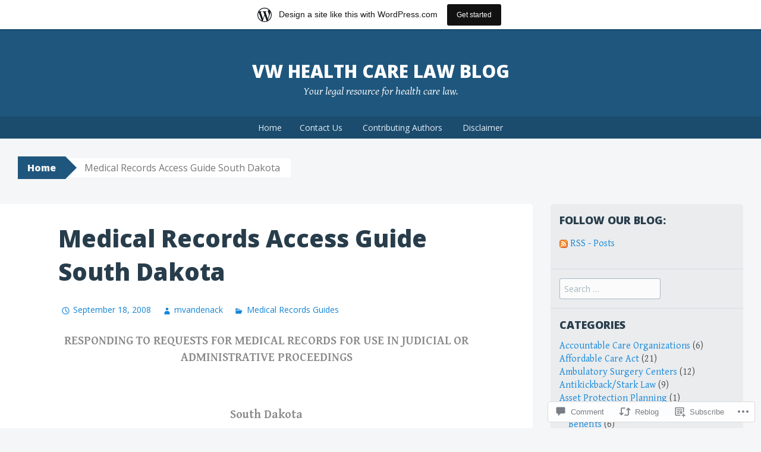

--- FILE ---
content_type: text/html; charset=UTF-8
request_url: https://vwhealthlaw.wordpress.com/2008/09/18/medical-records-guide-south-dakota/
body_size: 34435
content:
<!DOCTYPE html>
<html lang="en">
<head>
<meta charset="UTF-8">
<meta name="viewport" content="width=device-width, initial-scale=1">
<title>Medical Records Access Guide South Dakota | VW Health Care Law Blog</title>
<link rel="profile" href="http://gmpg.org/xfn/11">
<link rel="pingback" href="https://vwhealthlaw.wordpress.com/xmlrpc.php">
<meta name='robots' content='max-image-preview:large' />
<link rel='dns-prefetch' href='//s0.wp.com' />
<link rel='dns-prefetch' href='//widgets.wp.com' />
<link rel='dns-prefetch' href='//fonts-api.wp.com' />
<link rel="alternate" type="application/rss+xml" title="VW Health Care Law Blog &raquo; Feed" href="https://vwhealthlaw.wordpress.com/feed/" />
<link rel="alternate" type="application/rss+xml" title="VW Health Care Law Blog &raquo; Comments Feed" href="https://vwhealthlaw.wordpress.com/comments/feed/" />
<link rel="alternate" type="application/rss+xml" title="VW Health Care Law Blog &raquo; Medical Records Access Guide South&nbsp;Dakota Comments Feed" href="https://vwhealthlaw.wordpress.com/2008/09/18/medical-records-guide-south-dakota/feed/" />
	<script type="text/javascript">
		/* <![CDATA[ */
		function addLoadEvent(func) {
			var oldonload = window.onload;
			if (typeof window.onload != 'function') {
				window.onload = func;
			} else {
				window.onload = function () {
					oldonload();
					func();
				}
			}
		}
		/* ]]> */
	</script>
	<link crossorigin='anonymous' rel='stylesheet' id='all-css-0-1' href='/_static/??-eJxtjNsKwjAQRH/IuBYl4oP4LWm6hDSbbMhu8Pe1pSheXgbOcGbgXo3nolgUcjeVeohFYEatzqeNITMvMXVCgYbkFCdTWfSL9l5kB/8vKSZ8H6/0o4/E4TXIriXUWIIZXYOn+tks41u+Dmc72NPhYo/zAy/zS9w=&cssminify=yes' type='text/css' media='all' />
<style id='wp-emoji-styles-inline-css'>

	img.wp-smiley, img.emoji {
		display: inline !important;
		border: none !important;
		box-shadow: none !important;
		height: 1em !important;
		width: 1em !important;
		margin: 0 0.07em !important;
		vertical-align: -0.1em !important;
		background: none !important;
		padding: 0 !important;
	}
/*# sourceURL=wp-emoji-styles-inline-css */
</style>
<link crossorigin='anonymous' rel='stylesheet' id='all-css-2-1' href='/wp-content/plugins/gutenberg-core/v22.4.2/build/styles/block-library/style.min.css?m=1769608164i&cssminify=yes' type='text/css' media='all' />
<style id='wp-block-library-inline-css'>
.has-text-align-justify {
	text-align:justify;
}
.has-text-align-justify{text-align:justify;}

/*# sourceURL=wp-block-library-inline-css */
</style><style id='global-styles-inline-css'>
:root{--wp--preset--aspect-ratio--square: 1;--wp--preset--aspect-ratio--4-3: 4/3;--wp--preset--aspect-ratio--3-4: 3/4;--wp--preset--aspect-ratio--3-2: 3/2;--wp--preset--aspect-ratio--2-3: 2/3;--wp--preset--aspect-ratio--16-9: 16/9;--wp--preset--aspect-ratio--9-16: 9/16;--wp--preset--color--black: #000000;--wp--preset--color--cyan-bluish-gray: #abb8c3;--wp--preset--color--white: #ffffff;--wp--preset--color--pale-pink: #f78da7;--wp--preset--color--vivid-red: #cf2e2e;--wp--preset--color--luminous-vivid-orange: #ff6900;--wp--preset--color--luminous-vivid-amber: #fcb900;--wp--preset--color--light-green-cyan: #7bdcb5;--wp--preset--color--vivid-green-cyan: #00d084;--wp--preset--color--pale-cyan-blue: #8ed1fc;--wp--preset--color--vivid-cyan-blue: #0693e3;--wp--preset--color--vivid-purple: #9b51e0;--wp--preset--gradient--vivid-cyan-blue-to-vivid-purple: linear-gradient(135deg,rgb(6,147,227) 0%,rgb(155,81,224) 100%);--wp--preset--gradient--light-green-cyan-to-vivid-green-cyan: linear-gradient(135deg,rgb(122,220,180) 0%,rgb(0,208,130) 100%);--wp--preset--gradient--luminous-vivid-amber-to-luminous-vivid-orange: linear-gradient(135deg,rgb(252,185,0) 0%,rgb(255,105,0) 100%);--wp--preset--gradient--luminous-vivid-orange-to-vivid-red: linear-gradient(135deg,rgb(255,105,0) 0%,rgb(207,46,46) 100%);--wp--preset--gradient--very-light-gray-to-cyan-bluish-gray: linear-gradient(135deg,rgb(238,238,238) 0%,rgb(169,184,195) 100%);--wp--preset--gradient--cool-to-warm-spectrum: linear-gradient(135deg,rgb(74,234,220) 0%,rgb(151,120,209) 20%,rgb(207,42,186) 40%,rgb(238,44,130) 60%,rgb(251,105,98) 80%,rgb(254,248,76) 100%);--wp--preset--gradient--blush-light-purple: linear-gradient(135deg,rgb(255,206,236) 0%,rgb(152,150,240) 100%);--wp--preset--gradient--blush-bordeaux: linear-gradient(135deg,rgb(254,205,165) 0%,rgb(254,45,45) 50%,rgb(107,0,62) 100%);--wp--preset--gradient--luminous-dusk: linear-gradient(135deg,rgb(255,203,112) 0%,rgb(199,81,192) 50%,rgb(65,88,208) 100%);--wp--preset--gradient--pale-ocean: linear-gradient(135deg,rgb(255,245,203) 0%,rgb(182,227,212) 50%,rgb(51,167,181) 100%);--wp--preset--gradient--electric-grass: linear-gradient(135deg,rgb(202,248,128) 0%,rgb(113,206,126) 100%);--wp--preset--gradient--midnight: linear-gradient(135deg,rgb(2,3,129) 0%,rgb(40,116,252) 100%);--wp--preset--font-size--small: 13px;--wp--preset--font-size--medium: 20px;--wp--preset--font-size--large: 36px;--wp--preset--font-size--x-large: 42px;--wp--preset--font-family--albert-sans: 'Albert Sans', sans-serif;--wp--preset--font-family--alegreya: Alegreya, serif;--wp--preset--font-family--arvo: Arvo, serif;--wp--preset--font-family--bodoni-moda: 'Bodoni Moda', serif;--wp--preset--font-family--bricolage-grotesque: 'Bricolage Grotesque', sans-serif;--wp--preset--font-family--cabin: Cabin, sans-serif;--wp--preset--font-family--chivo: Chivo, sans-serif;--wp--preset--font-family--commissioner: Commissioner, sans-serif;--wp--preset--font-family--cormorant: Cormorant, serif;--wp--preset--font-family--courier-prime: 'Courier Prime', monospace;--wp--preset--font-family--crimson-pro: 'Crimson Pro', serif;--wp--preset--font-family--dm-mono: 'DM Mono', monospace;--wp--preset--font-family--dm-sans: 'DM Sans', sans-serif;--wp--preset--font-family--dm-serif-display: 'DM Serif Display', serif;--wp--preset--font-family--domine: Domine, serif;--wp--preset--font-family--eb-garamond: 'EB Garamond', serif;--wp--preset--font-family--epilogue: Epilogue, sans-serif;--wp--preset--font-family--fahkwang: Fahkwang, sans-serif;--wp--preset--font-family--figtree: Figtree, sans-serif;--wp--preset--font-family--fira-sans: 'Fira Sans', sans-serif;--wp--preset--font-family--fjalla-one: 'Fjalla One', sans-serif;--wp--preset--font-family--fraunces: Fraunces, serif;--wp--preset--font-family--gabarito: Gabarito, system-ui;--wp--preset--font-family--ibm-plex-mono: 'IBM Plex Mono', monospace;--wp--preset--font-family--ibm-plex-sans: 'IBM Plex Sans', sans-serif;--wp--preset--font-family--ibarra-real-nova: 'Ibarra Real Nova', serif;--wp--preset--font-family--instrument-serif: 'Instrument Serif', serif;--wp--preset--font-family--inter: Inter, sans-serif;--wp--preset--font-family--josefin-sans: 'Josefin Sans', sans-serif;--wp--preset--font-family--jost: Jost, sans-serif;--wp--preset--font-family--libre-baskerville: 'Libre Baskerville', serif;--wp--preset--font-family--libre-franklin: 'Libre Franklin', sans-serif;--wp--preset--font-family--literata: Literata, serif;--wp--preset--font-family--lora: Lora, serif;--wp--preset--font-family--merriweather: Merriweather, serif;--wp--preset--font-family--montserrat: Montserrat, sans-serif;--wp--preset--font-family--newsreader: Newsreader, serif;--wp--preset--font-family--noto-sans-mono: 'Noto Sans Mono', sans-serif;--wp--preset--font-family--nunito: Nunito, sans-serif;--wp--preset--font-family--open-sans: 'Open Sans', sans-serif;--wp--preset--font-family--overpass: Overpass, sans-serif;--wp--preset--font-family--pt-serif: 'PT Serif', serif;--wp--preset--font-family--petrona: Petrona, serif;--wp--preset--font-family--piazzolla: Piazzolla, serif;--wp--preset--font-family--playfair-display: 'Playfair Display', serif;--wp--preset--font-family--plus-jakarta-sans: 'Plus Jakarta Sans', sans-serif;--wp--preset--font-family--poppins: Poppins, sans-serif;--wp--preset--font-family--raleway: Raleway, sans-serif;--wp--preset--font-family--roboto: Roboto, sans-serif;--wp--preset--font-family--roboto-slab: 'Roboto Slab', serif;--wp--preset--font-family--rubik: Rubik, sans-serif;--wp--preset--font-family--rufina: Rufina, serif;--wp--preset--font-family--sora: Sora, sans-serif;--wp--preset--font-family--source-sans-3: 'Source Sans 3', sans-serif;--wp--preset--font-family--source-serif-4: 'Source Serif 4', serif;--wp--preset--font-family--space-mono: 'Space Mono', monospace;--wp--preset--font-family--syne: Syne, sans-serif;--wp--preset--font-family--texturina: Texturina, serif;--wp--preset--font-family--urbanist: Urbanist, sans-serif;--wp--preset--font-family--work-sans: 'Work Sans', sans-serif;--wp--preset--spacing--20: 0.44rem;--wp--preset--spacing--30: 0.67rem;--wp--preset--spacing--40: 1rem;--wp--preset--spacing--50: 1.5rem;--wp--preset--spacing--60: 2.25rem;--wp--preset--spacing--70: 3.38rem;--wp--preset--spacing--80: 5.06rem;--wp--preset--shadow--natural: 6px 6px 9px rgba(0, 0, 0, 0.2);--wp--preset--shadow--deep: 12px 12px 50px rgba(0, 0, 0, 0.4);--wp--preset--shadow--sharp: 6px 6px 0px rgba(0, 0, 0, 0.2);--wp--preset--shadow--outlined: 6px 6px 0px -3px rgb(255, 255, 255), 6px 6px rgb(0, 0, 0);--wp--preset--shadow--crisp: 6px 6px 0px rgb(0, 0, 0);}:where(body) { margin: 0; }:where(.is-layout-flex){gap: 0.5em;}:where(.is-layout-grid){gap: 0.5em;}body .is-layout-flex{display: flex;}.is-layout-flex{flex-wrap: wrap;align-items: center;}.is-layout-flex > :is(*, div){margin: 0;}body .is-layout-grid{display: grid;}.is-layout-grid > :is(*, div){margin: 0;}body{padding-top: 0px;padding-right: 0px;padding-bottom: 0px;padding-left: 0px;}:root :where(.wp-element-button, .wp-block-button__link){background-color: #32373c;border-width: 0;color: #fff;font-family: inherit;font-size: inherit;font-style: inherit;font-weight: inherit;letter-spacing: inherit;line-height: inherit;padding-top: calc(0.667em + 2px);padding-right: calc(1.333em + 2px);padding-bottom: calc(0.667em + 2px);padding-left: calc(1.333em + 2px);text-decoration: none;text-transform: inherit;}.has-black-color{color: var(--wp--preset--color--black) !important;}.has-cyan-bluish-gray-color{color: var(--wp--preset--color--cyan-bluish-gray) !important;}.has-white-color{color: var(--wp--preset--color--white) !important;}.has-pale-pink-color{color: var(--wp--preset--color--pale-pink) !important;}.has-vivid-red-color{color: var(--wp--preset--color--vivid-red) !important;}.has-luminous-vivid-orange-color{color: var(--wp--preset--color--luminous-vivid-orange) !important;}.has-luminous-vivid-amber-color{color: var(--wp--preset--color--luminous-vivid-amber) !important;}.has-light-green-cyan-color{color: var(--wp--preset--color--light-green-cyan) !important;}.has-vivid-green-cyan-color{color: var(--wp--preset--color--vivid-green-cyan) !important;}.has-pale-cyan-blue-color{color: var(--wp--preset--color--pale-cyan-blue) !important;}.has-vivid-cyan-blue-color{color: var(--wp--preset--color--vivid-cyan-blue) !important;}.has-vivid-purple-color{color: var(--wp--preset--color--vivid-purple) !important;}.has-black-background-color{background-color: var(--wp--preset--color--black) !important;}.has-cyan-bluish-gray-background-color{background-color: var(--wp--preset--color--cyan-bluish-gray) !important;}.has-white-background-color{background-color: var(--wp--preset--color--white) !important;}.has-pale-pink-background-color{background-color: var(--wp--preset--color--pale-pink) !important;}.has-vivid-red-background-color{background-color: var(--wp--preset--color--vivid-red) !important;}.has-luminous-vivid-orange-background-color{background-color: var(--wp--preset--color--luminous-vivid-orange) !important;}.has-luminous-vivid-amber-background-color{background-color: var(--wp--preset--color--luminous-vivid-amber) !important;}.has-light-green-cyan-background-color{background-color: var(--wp--preset--color--light-green-cyan) !important;}.has-vivid-green-cyan-background-color{background-color: var(--wp--preset--color--vivid-green-cyan) !important;}.has-pale-cyan-blue-background-color{background-color: var(--wp--preset--color--pale-cyan-blue) !important;}.has-vivid-cyan-blue-background-color{background-color: var(--wp--preset--color--vivid-cyan-blue) !important;}.has-vivid-purple-background-color{background-color: var(--wp--preset--color--vivid-purple) !important;}.has-black-border-color{border-color: var(--wp--preset--color--black) !important;}.has-cyan-bluish-gray-border-color{border-color: var(--wp--preset--color--cyan-bluish-gray) !important;}.has-white-border-color{border-color: var(--wp--preset--color--white) !important;}.has-pale-pink-border-color{border-color: var(--wp--preset--color--pale-pink) !important;}.has-vivid-red-border-color{border-color: var(--wp--preset--color--vivid-red) !important;}.has-luminous-vivid-orange-border-color{border-color: var(--wp--preset--color--luminous-vivid-orange) !important;}.has-luminous-vivid-amber-border-color{border-color: var(--wp--preset--color--luminous-vivid-amber) !important;}.has-light-green-cyan-border-color{border-color: var(--wp--preset--color--light-green-cyan) !important;}.has-vivid-green-cyan-border-color{border-color: var(--wp--preset--color--vivid-green-cyan) !important;}.has-pale-cyan-blue-border-color{border-color: var(--wp--preset--color--pale-cyan-blue) !important;}.has-vivid-cyan-blue-border-color{border-color: var(--wp--preset--color--vivid-cyan-blue) !important;}.has-vivid-purple-border-color{border-color: var(--wp--preset--color--vivid-purple) !important;}.has-vivid-cyan-blue-to-vivid-purple-gradient-background{background: var(--wp--preset--gradient--vivid-cyan-blue-to-vivid-purple) !important;}.has-light-green-cyan-to-vivid-green-cyan-gradient-background{background: var(--wp--preset--gradient--light-green-cyan-to-vivid-green-cyan) !important;}.has-luminous-vivid-amber-to-luminous-vivid-orange-gradient-background{background: var(--wp--preset--gradient--luminous-vivid-amber-to-luminous-vivid-orange) !important;}.has-luminous-vivid-orange-to-vivid-red-gradient-background{background: var(--wp--preset--gradient--luminous-vivid-orange-to-vivid-red) !important;}.has-very-light-gray-to-cyan-bluish-gray-gradient-background{background: var(--wp--preset--gradient--very-light-gray-to-cyan-bluish-gray) !important;}.has-cool-to-warm-spectrum-gradient-background{background: var(--wp--preset--gradient--cool-to-warm-spectrum) !important;}.has-blush-light-purple-gradient-background{background: var(--wp--preset--gradient--blush-light-purple) !important;}.has-blush-bordeaux-gradient-background{background: var(--wp--preset--gradient--blush-bordeaux) !important;}.has-luminous-dusk-gradient-background{background: var(--wp--preset--gradient--luminous-dusk) !important;}.has-pale-ocean-gradient-background{background: var(--wp--preset--gradient--pale-ocean) !important;}.has-electric-grass-gradient-background{background: var(--wp--preset--gradient--electric-grass) !important;}.has-midnight-gradient-background{background: var(--wp--preset--gradient--midnight) !important;}.has-small-font-size{font-size: var(--wp--preset--font-size--small) !important;}.has-medium-font-size{font-size: var(--wp--preset--font-size--medium) !important;}.has-large-font-size{font-size: var(--wp--preset--font-size--large) !important;}.has-x-large-font-size{font-size: var(--wp--preset--font-size--x-large) !important;}.has-albert-sans-font-family{font-family: var(--wp--preset--font-family--albert-sans) !important;}.has-alegreya-font-family{font-family: var(--wp--preset--font-family--alegreya) !important;}.has-arvo-font-family{font-family: var(--wp--preset--font-family--arvo) !important;}.has-bodoni-moda-font-family{font-family: var(--wp--preset--font-family--bodoni-moda) !important;}.has-bricolage-grotesque-font-family{font-family: var(--wp--preset--font-family--bricolage-grotesque) !important;}.has-cabin-font-family{font-family: var(--wp--preset--font-family--cabin) !important;}.has-chivo-font-family{font-family: var(--wp--preset--font-family--chivo) !important;}.has-commissioner-font-family{font-family: var(--wp--preset--font-family--commissioner) !important;}.has-cormorant-font-family{font-family: var(--wp--preset--font-family--cormorant) !important;}.has-courier-prime-font-family{font-family: var(--wp--preset--font-family--courier-prime) !important;}.has-crimson-pro-font-family{font-family: var(--wp--preset--font-family--crimson-pro) !important;}.has-dm-mono-font-family{font-family: var(--wp--preset--font-family--dm-mono) !important;}.has-dm-sans-font-family{font-family: var(--wp--preset--font-family--dm-sans) !important;}.has-dm-serif-display-font-family{font-family: var(--wp--preset--font-family--dm-serif-display) !important;}.has-domine-font-family{font-family: var(--wp--preset--font-family--domine) !important;}.has-eb-garamond-font-family{font-family: var(--wp--preset--font-family--eb-garamond) !important;}.has-epilogue-font-family{font-family: var(--wp--preset--font-family--epilogue) !important;}.has-fahkwang-font-family{font-family: var(--wp--preset--font-family--fahkwang) !important;}.has-figtree-font-family{font-family: var(--wp--preset--font-family--figtree) !important;}.has-fira-sans-font-family{font-family: var(--wp--preset--font-family--fira-sans) !important;}.has-fjalla-one-font-family{font-family: var(--wp--preset--font-family--fjalla-one) !important;}.has-fraunces-font-family{font-family: var(--wp--preset--font-family--fraunces) !important;}.has-gabarito-font-family{font-family: var(--wp--preset--font-family--gabarito) !important;}.has-ibm-plex-mono-font-family{font-family: var(--wp--preset--font-family--ibm-plex-mono) !important;}.has-ibm-plex-sans-font-family{font-family: var(--wp--preset--font-family--ibm-plex-sans) !important;}.has-ibarra-real-nova-font-family{font-family: var(--wp--preset--font-family--ibarra-real-nova) !important;}.has-instrument-serif-font-family{font-family: var(--wp--preset--font-family--instrument-serif) !important;}.has-inter-font-family{font-family: var(--wp--preset--font-family--inter) !important;}.has-josefin-sans-font-family{font-family: var(--wp--preset--font-family--josefin-sans) !important;}.has-jost-font-family{font-family: var(--wp--preset--font-family--jost) !important;}.has-libre-baskerville-font-family{font-family: var(--wp--preset--font-family--libre-baskerville) !important;}.has-libre-franklin-font-family{font-family: var(--wp--preset--font-family--libre-franklin) !important;}.has-literata-font-family{font-family: var(--wp--preset--font-family--literata) !important;}.has-lora-font-family{font-family: var(--wp--preset--font-family--lora) !important;}.has-merriweather-font-family{font-family: var(--wp--preset--font-family--merriweather) !important;}.has-montserrat-font-family{font-family: var(--wp--preset--font-family--montserrat) !important;}.has-newsreader-font-family{font-family: var(--wp--preset--font-family--newsreader) !important;}.has-noto-sans-mono-font-family{font-family: var(--wp--preset--font-family--noto-sans-mono) !important;}.has-nunito-font-family{font-family: var(--wp--preset--font-family--nunito) !important;}.has-open-sans-font-family{font-family: var(--wp--preset--font-family--open-sans) !important;}.has-overpass-font-family{font-family: var(--wp--preset--font-family--overpass) !important;}.has-pt-serif-font-family{font-family: var(--wp--preset--font-family--pt-serif) !important;}.has-petrona-font-family{font-family: var(--wp--preset--font-family--petrona) !important;}.has-piazzolla-font-family{font-family: var(--wp--preset--font-family--piazzolla) !important;}.has-playfair-display-font-family{font-family: var(--wp--preset--font-family--playfair-display) !important;}.has-plus-jakarta-sans-font-family{font-family: var(--wp--preset--font-family--plus-jakarta-sans) !important;}.has-poppins-font-family{font-family: var(--wp--preset--font-family--poppins) !important;}.has-raleway-font-family{font-family: var(--wp--preset--font-family--raleway) !important;}.has-roboto-font-family{font-family: var(--wp--preset--font-family--roboto) !important;}.has-roboto-slab-font-family{font-family: var(--wp--preset--font-family--roboto-slab) !important;}.has-rubik-font-family{font-family: var(--wp--preset--font-family--rubik) !important;}.has-rufina-font-family{font-family: var(--wp--preset--font-family--rufina) !important;}.has-sora-font-family{font-family: var(--wp--preset--font-family--sora) !important;}.has-source-sans-3-font-family{font-family: var(--wp--preset--font-family--source-sans-3) !important;}.has-source-serif-4-font-family{font-family: var(--wp--preset--font-family--source-serif-4) !important;}.has-space-mono-font-family{font-family: var(--wp--preset--font-family--space-mono) !important;}.has-syne-font-family{font-family: var(--wp--preset--font-family--syne) !important;}.has-texturina-font-family{font-family: var(--wp--preset--font-family--texturina) !important;}.has-urbanist-font-family{font-family: var(--wp--preset--font-family--urbanist) !important;}.has-work-sans-font-family{font-family: var(--wp--preset--font-family--work-sans) !important;}
/*# sourceURL=global-styles-inline-css */
</style>

<style id='classic-theme-styles-inline-css'>
.wp-block-button__link{background-color:#32373c;border-radius:9999px;box-shadow:none;color:#fff;font-size:1.125em;padding:calc(.667em + 2px) calc(1.333em + 2px);text-decoration:none}.wp-block-file__button{background:#32373c;color:#fff}.wp-block-accordion-heading{margin:0}.wp-block-accordion-heading__toggle{background-color:inherit!important;color:inherit!important}.wp-block-accordion-heading__toggle:not(:focus-visible){outline:none}.wp-block-accordion-heading__toggle:focus,.wp-block-accordion-heading__toggle:hover{background-color:inherit!important;border:none;box-shadow:none;color:inherit;padding:var(--wp--preset--spacing--20,1em) 0;text-decoration:none}.wp-block-accordion-heading__toggle:focus-visible{outline:auto;outline-offset:0}
/*# sourceURL=/wp-content/plugins/gutenberg-core/v22.4.2/build/styles/block-library/classic.min.css */
</style>
<link crossorigin='anonymous' rel='stylesheet' id='all-css-4-1' href='/_static/??-eJx9jskOwjAMRH+IYPblgPgUlMWClDqJYqf9fVxVXABxseSZefbAWIzPSTAJUDOlb/eYGHyuqDoVK6AJwhAt9kgaW3rmBfzGxqKMca5UZDY6KTYy8lCQ/3EdSrH+aVSaT8wGUM7pbd4GTCFXsE0yWZHovzDg6sG12AcYsDp9reLUmT/3qcyVLuvj4bRd7fbnTfcCmvdj7g==&cssminify=yes' type='text/css' media='all' />
<link rel='stylesheet' id='verbum-gutenberg-css-css' href='https://widgets.wp.com/verbum-block-editor/block-editor.css?ver=1738686361' media='all' />
<link crossorigin='anonymous' rel='stylesheet' id='all-css-6-1' href='/wp-content/themes/pub/big-brother/style.css?m=1744836323i&cssminify=yes' type='text/css' media='all' />
<link rel='stylesheet' id='big-brother-gentium-css' href='https://fonts-api.wp.com/css?family=Gentium+Basic%3A400%2C700%2C400italic%2C700italic&#038;subset=latin%2Clatin-ext&#038;ver=6.9-RC2-61304' media='all' />
<link rel='stylesheet' id='big-brother-open-sans-css' href='https://fonts-api.wp.com/css?family=Open+Sans%3A400%2C800&#038;subset=latin%2Clatin-ext&#038;ver=6.9-RC2-61304' media='all' />
<link crossorigin='anonymous' rel='stylesheet' id='all-css-10-1' href='/_static/??-eJx9jtEKwjAMRX/IGqaT+SJ+iqwh1sy2KW3K8O/twIeC4ts9IedyYU0GJSpFhVBN8tVxLLCQphmfH4YgEuHGEcFRpMzNKL/jHkvZQVeqDwpUIFULlp2xWdolw9ZV9OXJrAklfGndlkzWi2vRQfvq8J/kSIwXnJXb8h7M3c+cN/UaLsN0Oh7O4zSMyxt8g2MD&cssminify=yes' type='text/css' media='all' />
<link crossorigin='anonymous' rel='stylesheet' id='print-css-11-1' href='/wp-content/mu-plugins/global-print/global-print.css?m=1465851035i&cssminify=yes' type='text/css' media='print' />
<style id='jetpack-global-styles-frontend-style-inline-css'>
:root { --font-headings: unset; --font-base: unset; --font-headings-default: -apple-system,BlinkMacSystemFont,"Segoe UI",Roboto,Oxygen-Sans,Ubuntu,Cantarell,"Helvetica Neue",sans-serif; --font-base-default: -apple-system,BlinkMacSystemFont,"Segoe UI",Roboto,Oxygen-Sans,Ubuntu,Cantarell,"Helvetica Neue",sans-serif;}
/*# sourceURL=jetpack-global-styles-frontend-style-inline-css */
</style>
<link crossorigin='anonymous' rel='stylesheet' id='all-css-14-1' href='/_static/??-eJyNjcEKwjAQRH/IuFRT6kX8FNkmS5K6yQY3Qfx7bfEiXrwM82B4A49qnJRGpUHupnIPqSgs1Cq624chi6zhO5OCRryTR++fW00l7J3qDv43XVNxoOISsmEJol/wY2uR8vs3WggsM/I6uOTzMI3Hw8lOg11eUT1JKA==&cssminify=yes' type='text/css' media='all' />
<script type="text/javascript" id="jetpack_related-posts-js-extra">
/* <![CDATA[ */
var related_posts_js_options = {"post_heading":"h4"};
//# sourceURL=jetpack_related-posts-js-extra
/* ]]> */
</script>
<script type="text/javascript" id="wpcom-actionbar-placeholder-js-extra">
/* <![CDATA[ */
var actionbardata = {"siteID":"4163567","postID":"70","siteURL":"https://vwhealthlaw.wordpress.com","xhrURL":"https://vwhealthlaw.wordpress.com/wp-admin/admin-ajax.php","nonce":"ed6cb78177","isLoggedIn":"","statusMessage":"","subsEmailDefault":"instantly","proxyScriptUrl":"https://s0.wp.com/wp-content/js/wpcom-proxy-request.js?m=1513050504i&amp;ver=20211021","shortlink":"https://wp.me/pht8j-18","i18n":{"followedText":"New posts from this site will now appear in your \u003Ca href=\"https://wordpress.com/reader\"\u003EReader\u003C/a\u003E","foldBar":"Collapse this bar","unfoldBar":"Expand this bar","shortLinkCopied":"Shortlink copied to clipboard."}};
//# sourceURL=wpcom-actionbar-placeholder-js-extra
/* ]]> */
</script>
<script type="text/javascript" id="jetpack-mu-wpcom-settings-js-before">
/* <![CDATA[ */
var JETPACK_MU_WPCOM_SETTINGS = {"assetsUrl":"https://s0.wp.com/wp-content/mu-plugins/jetpack-mu-wpcom-plugin/moon/jetpack_vendor/automattic/jetpack-mu-wpcom/src/build/"};
//# sourceURL=jetpack-mu-wpcom-settings-js-before
/* ]]> */
</script>
<script crossorigin='anonymous' type='text/javascript'  src='/_static/??/wp-content/mu-plugins/jetpack-plugin/moon/_inc/build/related-posts/related-posts.min.js,/wp-content/js/rlt-proxy.js?m=1755006225j'></script>
<script type="text/javascript" id="rlt-proxy-js-after">
/* <![CDATA[ */
	rltInitialize( {"token":null,"iframeOrigins":["https:\/\/widgets.wp.com"]} );
//# sourceURL=rlt-proxy-js-after
/* ]]> */
</script>
<link rel="EditURI" type="application/rsd+xml" title="RSD" href="https://vwhealthlaw.wordpress.com/xmlrpc.php?rsd" />
<meta name="generator" content="WordPress.com" />
<link rel="canonical" href="https://vwhealthlaw.wordpress.com/2008/09/18/medical-records-guide-south-dakota/" />
<link rel='shortlink' href='https://wp.me/pht8j-18' />
<link rel="alternate" type="application/json+oembed" href="https://public-api.wordpress.com/oembed/?format=json&amp;url=https%3A%2F%2Fvwhealthlaw.wordpress.com%2F2008%2F09%2F18%2Fmedical-records-guide-south-dakota%2F&amp;for=wpcom-auto-discovery" /><link rel="alternate" type="application/xml+oembed" href="https://public-api.wordpress.com/oembed/?format=xml&amp;url=https%3A%2F%2Fvwhealthlaw.wordpress.com%2F2008%2F09%2F18%2Fmedical-records-guide-south-dakota%2F&amp;for=wpcom-auto-discovery" />
<!-- Jetpack Open Graph Tags -->
<meta property="og:type" content="article" />
<meta property="og:title" content="Medical Records Access Guide South Dakota" />
<meta property="og:url" content="https://vwhealthlaw.wordpress.com/2008/09/18/medical-records-guide-south-dakota/" />
<meta property="og:description" content="RESPONDING TO REQUESTS FOR MEDICAL RECORDS FOR USE IN JUDICIAL OR ADMINISTRATIVE PROCEEDINGS   South Dakota    Parties to civil litigation often request a patient’s medical records for sue as proof…" />
<meta property="article:published_time" content="2008-09-18T21:24:21+00:00" />
<meta property="article:modified_time" content="2008-12-15T17:45:16+00:00" />
<meta property="og:site_name" content="VW Health Care Law Blog" />
<meta property="og:image" content="https://s0.wp.com/i/blank.jpg?m=1383295312i" />
<meta property="og:image:width" content="200" />
<meta property="og:image:height" content="200" />
<meta property="og:image:alt" content="" />
<meta property="og:locale" content="en_US" />
<meta property="fb:app_id" content="249643311490" />
<meta property="article:publisher" content="https://www.facebook.com/WordPresscom" />
<meta name="twitter:text:title" content="Medical Records Access Guide South&nbsp;Dakota" />
<meta name="twitter:card" content="summary" />

<!-- End Jetpack Open Graph Tags -->
<link rel="shortcut icon" type="image/x-icon" href="https://s0.wp.com/i/favicon.ico?m=1713425267i" sizes="16x16 24x24 32x32 48x48" />
<link rel="icon" type="image/x-icon" href="https://s0.wp.com/i/favicon.ico?m=1713425267i" sizes="16x16 24x24 32x32 48x48" />
<link rel="apple-touch-icon" href="https://s0.wp.com/i/webclip.png?m=1713868326i" />
<link rel='openid.server' href='https://vwhealthlaw.wordpress.com/?openidserver=1' />
<link rel='openid.delegate' href='https://vwhealthlaw.wordpress.com/' />
<link rel="search" type="application/opensearchdescription+xml" href="https://vwhealthlaw.wordpress.com/osd.xml" title="VW Health Care Law Blog" />
<link rel="search" type="application/opensearchdescription+xml" href="https://s1.wp.com/opensearch.xml" title="WordPress.com" />
<meta name="theme-color" content="#f5f6f7" />
		<style type="text/css">
			.recentcomments a {
				display: inline !important;
				padding: 0 !important;
				margin: 0 !important;
			}

			table.recentcommentsavatartop img.avatar, table.recentcommentsavatarend img.avatar {
				border: 0px;
				margin: 0;
			}

			table.recentcommentsavatartop a, table.recentcommentsavatarend a {
				border: 0px !important;
				background-color: transparent !important;
			}

			td.recentcommentsavatarend, td.recentcommentsavatartop {
				padding: 0px 0px 1px 0px;
				margin: 0px;
			}

			td.recentcommentstextend {
				border: none !important;
				padding: 0px 0px 2px 10px;
			}

			.rtl td.recentcommentstextend {
				padding: 0px 10px 2px 0px;
			}

			td.recentcommentstexttop {
				border: none;
				padding: 0px 0px 0px 10px;
			}

			.rtl td.recentcommentstexttop {
				padding: 0px 10px 0px 0px;
			}
		</style>
		<meta name="description" content="RESPONDING TO REQUESTS FOR MEDICAL RECORDS FOR USE IN JUDICIAL OR ADMINISTRATIVE PROCEEDINGS   South Dakota    Parties to civil litigation often request a patient’s medical records for sue as proof or lack thereof of a causal connection between an event and the purported injuries resulting there from.  Requests for medical records for use in&hellip;" />

</head>

<body class="wp-singular post-template-default single single-post postid-70 single-format-standard wp-theme-pubbig-brother customizer-styles-applied group-blog jetpack-reblog-enabled has-marketing-bar has-marketing-bar-theme-big-brother">
<div id="page" class="hfeed site">
	<a class="skip-link screen-reader-text" href="#content">Skip to content</a>
		<header id="masthead" class="site-header clearfix" role="banner">
				<div class="site-branding">
			<a href="https://vwhealthlaw.wordpress.com/" class="site-logo-link" rel="home" itemprop="url"></a>			<h1 class="site-title"><a href="https://vwhealthlaw.wordpress.com/" rel="home">VW Health Care Law Blog</a></h1>
			<h2 class="site-description">Your legal resource for health care law.</h2>
		</div>

		<nav id="site-navigation" class="main-navigation nav-horizontal" role="navigation">
			<button class="menu-toggle" aria-controls="primary-menu" aria-expanded="false">Menu</button>
			<div id="primary-menu" class="menu"><ul>
<li ><a href="https://vwhealthlaw.wordpress.com/">Home</a></li><li class="page_item page-item-1353"><a href="https://vwhealthlaw.wordpress.com/contact-us/">Contact Us</a></li>
<li class="page_item page-item-206"><a href="https://vwhealthlaw.wordpress.com/contributing-authors/">Contributing Authors</a></li>
<li class="page_item page-item-134"><a href="https://vwhealthlaw.wordpress.com/disclaimer/">Disclaimer</a></li>
</ul></div>
		</nav><!-- #site-navigation -->
	</header><!-- #masthead -->

	<div id="content" class="site-content clearfix">
			<div class="breadcrumbs">
			<a class="breadcrumbs-root" href="https://vwhealthlaw.wordpress.com/">Home</a><span class="breadcrumbs-current">Medical Records Access Guide South&nbsp;Dakota</span>		</div>
		<div class="primary content-area">
		<main id="main" class="site-main" role="main">

					<div class="article-wrapper">
				
<article id="post-70" class="post-70 post type-post status-publish format-standard hentry category-medical-records-guides">
	<header class="entry-header">
					<h1 class="entry-title">Medical Records Access Guide South&nbsp;Dakota</h1>
		
		<div class="entry-meta">
						<span class="posted-on"><a href="https://vwhealthlaw.wordpress.com/2008/09/18/medical-records-guide-south-dakota/" rel="bookmark"><time class="entry-date published" datetime="2008-09-18T16:24:21-05:00">September 18, 2008</time><time class="updated" datetime="2008-12-15T12:45:16-06:00">December 15, 2008</time></a></span> <span class="byline"><span class="author vcard"><a class="url fn n" href="https://vwhealthlaw.wordpress.com/author/mvandenack/">mvandenack</a></span></span>
			<span class="entry-categories"><a href="https://vwhealthlaw.wordpress.com/category/medical-records-guides/" rel="category tag">Medical Records Guides</a></span>		</div><!-- .entry-meta -->
	</header><!-- .entry-header -->

	<div class="entry-content">
		<p class="MsoNormal" style="text-align:center;"><span><span style="color:#888888;"><strong>RESPONDING TO REQUESTS FOR MEDICAL RECORDS FOR USE IN JUDICIAL OR ADMINISTRATIVE PROCEEDINGS</strong></span></span></p>
<p class="MsoNormal" style="text-align:center;"><span><span style="color:#888888;"><strong> </strong></span></span></p>
<p class="MsoNormal" style="text-align:center;"><span><span style="color:#888888;"><strong>South Dakota</strong></span></span></p>
<p class="MsoNormal" style="text-align:justify;"><span><span style="text-decoration:none;"> </span></span></p>
<p class="MsoNormal" style="text-align:justify;"><span><span> </span>Parties to civil litigation often request a patient’s medical records for sue as proof or lack thereof of a causal connection between an event and the purported injuries resulting there from.<span>  </span>Requests for medical records for use in judicial or administrative proceedings generally take the form of an authorization from the patient consenting to release of the medical record, an order from the presiding court or administrative agency or a subpoena from the opposing party in a civil proceeding.<span>  </span>The following article analyzes what is required of a health care provider when confronted with a request for medical records.<span>  </span>Included in this guide are requirements of a health care provider under the Health Insurance Portability and Accountability Act (HIPAA) and state law when not otherwise preempted by HIPAA.<span>  </span>However, if state laws provide greater privacy protections or a privacy right with respect to individually identifiable health information than HIPAA does, the state law will prevail.<span>  </span>Please note that there are special rules and regulation regarding records containing information related to mental health, psychotherapy notes, substance abuse treatment, and communicable and sexually transmitted diseases.<span>  </span>As a result, specific sections have been included for medical records containing those various types of information</span></p>
<p class="MsoNormal" style="text-align:justify;"><span> </span></p>
<p class="MsoNormal" style="text-align:justify;"><span><span>I.                    </span></span><span>Patient Request for Access to or Copies of Medical Records.</span></p>
<p class="MsoNormal" style="text-align:justify;"><span> </span></p>
<p class="MsoNormal" style="text-align:justify;"><span>A patient is a person who consults or is examined or interviewed by a physician or psychotherapist.<span>  </span>Patients, or the patient’s designated representative, have a statutory right to review and make copies of any records maintained by a health care practitioner regarding the patient’s health history and treatment rendered.<span>  </span>However, if the health care provider determines access would be reasonably likely to endanger the life or physical safety of the patient or another person, the health care provider may refuse to honor such right.<span>  </span>In addition, it should be noted that certain laboratory records are prohibited by law from being disclosed.</span></p>
<p class="MsoNormal" style="text-align:justify;"><span> </span></p>
<p class="MsoNormal" style="text-align:justify;"><span>All requests by the patient for access to, or copies of, the patient’s medical record must be in writing.<span>  </span>If the entity grants the request, in whole or in part, it must inform the individual of the acceptance of the request and provide the access requested.<span>  </span>If the covered entity denies the request, in whole or in part, it must provide the individual with a written denial.<span>  </span>A health care provider must grant a patient access to or copies of his or her medical records no later than thirty (30) days of receipt of the request unless the request information is not accessible or maintained onsite, in which event the health care provider shall take action no later than 60 days from the receipt of the request.<span>  </span>If unable to act within 30 or 60 days as appropriate, the health care provider may extend the time by no more than 30 days and shall provide the patient with a written statement of the reasons for the delay and the date by which the request will be completed.<span>  </span>The covered entity can only use the extension one time.</span></p>
<p class="MsoNormal" style="text-align:justify;"><span> </span></p>
<p class="MsoNormal" style="text-align:justify;"><span>A patient has a privilege to refuse to disclose and to prevent any other person from disclosing confidential communications made for the purpose of diagnosis or treatment of his physical, mental, or emotional condition, including alcohol or drug addition, among himself, physician, or psychotherapist, and persons who are participating in the diagnosis or treatment under the direction of the physician or psychotherapist, including members of the patient’s family</span></p>
<p class="MsoNormal" style="text-align:justify;"><span> </span></p>
<p class="HIPPAL2" style="text-align:justify;"><span>II.                </span><span>Patient Authorization to Provide Medical Records to Third Parties.</span></p>
<p class="HIPPAL3" style="text-align:justify;"><span>A patient may request that a health care provider make available the patient’s medical records to a third party. If the patient requests that the patient’s medical records be turned over to a third party, such as the patient’s attorney, and the health care provider determines that disclosure is not likely to endanger the life or physical safety of the patient or another person, the health care provider may provide the record if the patient has executed a valid written authorization. However, the only information that may be disclosed is the information specifically authorized for disclosure in the written authorization; do not over-disclose. When permitting the use of a patient authorization, a health care provider must use a HIPAA compliant authorization.<span>  </span>A sample HIPAA compliant authorization form is available at the end of these materials, marked as Appendix A.</span></p>
<p class="HIPPAL2" style="text-align:justify;"><span>III.             </span><span>Requests For Deceased or Incapacitated Patients’ Medical Records.</span></p>
<p class="HIPPAL3" style="text-align:justify;"><span> </span><span>If an individual is legally incapable of acting for him or herself, a health care provider may disclose the individual’s records only to the individual’s “personal representative.” A personal representative is defined as an executor, administrator, or other person who has authority to act on behalf of the deceased individual or the individual’s estate. Proof of appointment to such personal representative capacity can often be obtained from the county register in the county where probate of the estate has been commenced. Likewise, when a patient lacks the legal capacity to give consent to medical treatment, the person who was the physician or psychotherapist at the time of the communications may release the patient’s medical records only to a personal representative of the patient. For purposes of an incapacitated individual, a personal representative must be someone that has authority under state law to make health care decisions for the incapacitated individual.<span>  </span>A health care provider may also disclose deceased patients’ medical records to funeral directors as needed, and to coroners or medical examiners to identify the deceased person, determine the cause of death, and perform other functions authorized by law.</span></p>
<p class="HIPPAL2" style="text-align:justify;"><span>IV.             </span><span>Requests Via Court Order</span><span>. </span></p>
<p class="HIPPAL3" style="text-align:justify;"><span>A health care provider must disclose protected health information contained in a medical record to comply with a court order, including an order of an administrative tribunal or agency. Such disclosures must be limited to the protected health information expressly authorized by the order; again, do not over-disclose. If a court order requests the production of a patient’s medical record, authorization from the patient is not necessary and the health care provider must comply with the requirements of the order.<span>   </span>A health care provider should, but is not required to, notify the patient that the record must be disclosed prior to releasing the patient’s medical records pursuant to the order.</span></p>
<p class="HIPPAL2" style="text-align:justify;"><span>V.                </span><span>Requests Via Criminal Subpoena, Search Warrant or Grand Jury Subpoena</span><span>.</span></p>
<p class="HIPPAL3" style="text-align:justify;"><span>Criminal subpoenas, search warrants, and grand jury subpoenas that request a patient’s medical records raise numerous legal issues. If a health care provider receives a criminal subpoena, search warrant or a grand jury subpoena, the health care provider should contact legal counsel immediately. </span></p>
<p class="HIPPAL2" style="text-align:justify;"><span>VI.             </span><span>Requests Via Civil Subpoena, Discovery Request,<span>  </span>or Other Lawful Process </span></p>
<p class="HIPPAL3" style="text-align:justify;"><span>It is common in civil litigation matters involving personal injuries for a party to request a patient’s medical records through the use of a subpoena, discovery request or other lawful process without an accompanying order signed by a court or administrative tribunal.<span>  </span>The most common request will be a subpoena issued by a party’s attorney for the medical records of a client.<span>  </span>The document will generally be captioned “Subpoena” or at least contain the term “Subpoena” in the caption, along with the names of two non-governmental opposing parties. The subpoena should also identify the court presiding over the action. Prior to disclosing any information, the provider should verify that the court is a court of competent jurisdiction and that the subpoena is signed by one of the parties’ attorneys or a notary public.<span>  </span></span></p>
<p class="MsoBodyText" style="text-align:justify;"><span>Upon receipt of a subpoena, discovery request or other lawful process requesting a patient’s medical records, the health care provider should immediately send a letter to the patient informing the patient as to the existence of the subpoena, and giving the patient an opportunity to object to the release of the patient’s medical records.<span>  </span>See Appendix B for an example of such a letter to the patient.<span>  </span>Prior to providing any medical records, the health care provider must ensure that it has received, along with the subpoena, “satisfactory assurance” that the patient whose records are being requested has received notice of the subpoena or request and has not objected to the request. A health care provider should be satisfied that reasonable efforts have been made by the requesting party to ensure that the patient has been given notice of the request or that reasonable efforts have been made to secure a qualified protective order; one of the following three types of documentation will suffice for a showing of reasonable efforts:</span></p>
<p class="HIPPAL6" style="text-align:justify;"><span>(i)<span>         </span>An order from a court or administrative agency; </span></p>
<p class="HIPPAL6" style="text-align:justify;"><span>(ii)<span>        </span>A written, HIPAA compliant, authorization from the patient allowing disclosure of the medical record; </span></p>
<p class="HIPPAL6" style="text-align:justify;"><span>(iii)<span>       </span>A written statement from the requesting party and accompanying documentation demonstrating that:</span></p>
<p class="HIPPAL5" style="text-align:justify;"><span>(a) <span>       </span>The requesting party has made a good faith effort to provide written notice of the request to the patient, the notice had sufficient information to permit the patient to raise any objection to the court, the time for the patient to raise objections has lapsed and either no objections were filed or all objections filed have been resolved in favor of the requesting party; </span></p>
<p class="HIPPAL5" style="text-align:justify;"><span>(b)<span>        </span>All parties in the litigation have agreed to a qualified protective order that will require the parties to only use the medical records for the purpose of the litigation, followed by destruction of the copies, and have presented the order to the court presiding over the dispute; or</span></p>
<p class="HIPPAL5" style="text-align:justify;"><span>(c)<span>        </span>The requesting party has requested a qualified protective order from the presiding court that will require the parties to only use the medical records for the purpose of the litigation, followed by destruction of the copies.</span></p>
<p class="paran1indent" style="text-align:justify;"><span>If the subpoena satisfies one of the above requirements, or the party requesting the medical records by subpoena subsequently satisfies one of the above requirements, the health care provider must provide the medical records, but only to the extent specifically identified in the subpoena.</span></p>
<p class="paran1indent" style="text-align:justify;"><span>If, however, the subpoena is not accompanied by any of the supporting documentation, the health care provider should not disclose the medical records but rather should immediately send a letter to the requesting third party informing them of the health care provider’s policy regarding the release of medical records.<span>  </span>See Appendix C for an example of a letter to the third party who is requesting the medical records.</span></p>
<p class="MsoBodyText" style="text-align:justify;"><span><span> </span>NOTE: All court orders, subpoenas, and warrants discussed in Sections IV, V, and VI above should be issued from a court of competent jurisdiction.<span>  </span>This means the court has jurisdiction over the health care provider and/or health care provider’s medical practice. For example, a Texas court does not have jurisdiction over a South Dakota medical practice.<span>  </span>A Texas court, therefore, cannot order or subpoena documents from a South Dakota medical practice and the proper method to address such an order or subpoena may get complicated.<span>  </span>In the event a health care provider receives a subpoena or court order from a jurisdiction in which the health care provider does not practice medicine, the health care provider should immediately contact legal counsel.</span></p>
<p class="HIPPAL2" style="text-align:justify;"><span>VII.          </span><span>Requests from the Workers’ Compensation Court, Workers’ Compensation Insurance Carrier, Employers or Employees</span><span>. </span></p>
<p class="HIPPAL3" style="text-align:justify;"><span>A health care provider shall disclose an injured or ill worker&#8217;s protected health information contained in a medical record without his or her authorization when requested for purposes of adjudicating the individual&#8217;s workers&#8217; compensation claim. Medical records &#8220;relevant&#8221; to workers&#8217; compensation cases are to be made available upon request to the patient’s employer, workers&#8217; compensation insurance carrier, third‑party administrator of workers’ compensation benefits, and the Workers’ Compensation Court.<span>  </span></span></p>
<p class="HIPPAL3" style="text-align:justify;"><span>No “relevant” information developed in connection with treatment or examination for which compensations is sought may be considered privileged.<span>  </span>If a requested disclosure is required by law or authorized by, and necessary to comply with, a workers&#8217; compensation or similar law, the relevant documents must be provided.<span>  </span>If a medical practitioner or surgeon willfully fails to make any report required of the practitioner or surgeon, the Department of Labor may order the forfeiture of surgeon.</span></p>
<p class="HIPPAL2" style="text-align:justify;"><span>VIII.       </span><span>“Super-Confidential” Medical Records: Records Pertaining to Mental Health, Psychotherapy Notes, Substance Abuse, Communicable Diseases and Sexually Transmitted Diseases (“STDs”)</span><span>.<span>   </span></span></p>
<p class="HIPPAL3" style="text-align:justify;"><span>Medical records regarding mental health, substance abuse, communicable and sexually transmitted diseases, often called “super-confidential” records, are subject to a higher standard of confidentiality and release due to their highly sensitive and private nature. Below is a brief description of the requirements for disclosure of such sensitive material. In the alternative, a health care provider may elect to produce the otherwise properly requested record with the “super-confidential” portions of the medical record redacted. The redacted record can then be produced with an accompanying letter stating that the health care provider is in possession of additional records that cannot be released absent a court order or the patient’s written consent.</span></p>
<p class="HIPPAL6" style="text-align:justify;"><span>(i)<span>         </span>Mental Health</span><span>.<span>  </span>“Mental health information” means oral, written, or recorded information which indicates the identity of an individual receiving professional services and which relates to the diagnosis, course, or treatment of the individual’s mental or emotional condition. Generally, mental health information may be disclosed to the patient or the patient’s authorized representative upon written request by the patient or the patient’s authorized representative.<span>  </span>Mental health records may also be disclosed to a third party pursuant to a written authorization signed by the patient or the patient’s authorized representative.<span>  </span>However, in either case, if the treating psychiatrist, psychologist, or mental health practitioner determines that release of the mental health records would not be in the best interests of the patient or that disclosure is reasonably likely to endanger the life or physical safety of the patient or another person, the mental health records may be withheld.<span>  </span>Psychological test material is confidential, is not subject to a subpoena, search warrant, or discovery process, and cannot be disclosed to the patient or any other party; but such information may be released to a psychologist upon written authorization from the patient or the patient’s authorized representative.</span></p>
<p class="HIPPAL6" style="text-align:justify;"><span>(ii)</span><span><span>        </span>Psychotherapy Notes. <span> </span>HIPAA provides increased standards for release of a “psychotherapy notes” of a patient. “Psychotherapy notes” are defined as notes recorded by a health care provider who is a mental health professional documenting or analyzing the contents of conversation during a private counseling session and that are separated from the rest of the individual&#8217;s medical record. A health care provider must obtain an authorization specific to psychotherapy notes for any use or disclosure of psychotherapy notes, except: (i) to hospitalize the patient for mental illness; (ii) court orders examination; (iii) use or disclosure by the health care provider to defend itself in a legal action or other proceeding brought by the individual; (iv) a disclosure require by law; or (v) to prevent a threat to a person or the public.</span></p>
<p class="HIPPAL6" style="text-align:justify;"><span><span>(iii)             </span></span><span>Substance Abuse</span><span>.<span>  </span>Substance abuse treatment records may be disclosed to the patient or the patient’s authorized representative upon written request by the patient or the patient’s authorized representative.<span>  </span>Substance abuse treatment records may also be disclosed to a third party pursuant to a written authorization signed by the patient or the patient’s authorized representative.<span>  </span>However, in either case, disclosure is subject to the health care provider’s determination that disclosure is not likely to endanger the life or physical safety of the patient or another person.<span>  </span>The identity of the person seeking substance abuse treatment is confidential, cannot be disclosed to law enforcement, and is not admissible in a legal proceeding unless authorized by the patient.<span>  </span>If the patient is a minor, the health care provider cannot disclose the minor patient’s identity to the parent without the minor patient’s consent.<span>  </span>Substance abuse treatment facility records and/or involuntary commitment records are confidential unless there is an emergency or the patient provides written authorization.<span>  </span>Absent an emergency or patient authorization, substance abuse treatment facility records and/or involuntary commitment records are not subject to a subpoena, search warrant, or discovery process.</span></p>
<p class="HIPPAL6" style="text-align:justify;"><span>(iv)</span><span><span>      </span>Federally Funded Substance Abuse Programs.<span>  </span>Substance abuse records of persons treated in federally funded programs may be disclosed to the patient or the patient’s authorized representative upon written request by the patient or the patient’s authorized representative.<span>  </span>Substance abuse treatment records of persons treated in federally funded programs may also be disclosed to a third party pursuant to a written authorization signed by the patient or the patient’s authorized representative, which contains the following special no re-disclosure clause:</span></p>
<p class="clause" style="text-align:justify;"><span>This information has been disclosed to you from records protected by Federal confidentiality rules (42 CFR part 2).<span>  </span>The Federal rules prohibit you from making any further disclosure of this information unless further disclosure is expressly permitted by the written consent of the person to whom it pertains or as otherwise permitted by 42 CFR part 2.<span>  </span>A general authorization for the release of medical or other information is NOT sufficient for this purpose.<span>  </span>The Federal rules restrict any use of the information to criminally investigate or prosecute any alcohol or drug abuse patient. </span></p>
<p class="MsoBodyText" style="text-align:justify;"><span>Absent such an authorization, substance abuse records of persons treated in federally funded programs may only be disclosed pursuant to court order.<span>  </span>Wrongful disclosure of information of persons treated in federally funded substance abuse programs is a criminal violation and is subject to a $500 fine for a first time offense. </span></p>
<p class="MsoBodyText" style="text-align:justify;"><span>(v)</span><span><span>       </span>Communicable Diseases and Sexually Transmitted Diseases. Reports of communicable diseases, sexually transmitted diseases and HIV/AIDS, which are required to be given to the South Dakota Department of Human Services are confidential, unless the information is de-identified, and if not de-identified are not subject to a subpoena, search warrant, or discovery process. </span></p>
<p class="MsoBodyText" style="text-align:justify;"><span>(vi)<span>      </span>HIV Testing</span><span>.<span>  </span>Any information, including reports and records, obtained, submitted, and maintained concerning HIV/AIDS testing and counseling is confidential and not subject to a subpoena, search warrant or discovery process, except such information may be disclosed upon a written release from the patient, subject to the health care provider’s determination that disclosure will not likely endanger the life or physical safety of the patient or another person.<span>  </span>Absent such an authorization, such information may only be disclosed pursuant to a special court order, which, among other things, shows a compelling need and protects the information from re-disclosure.<span>  </span>If a sexual offender is tested, the results may be disclosed to the victim, a counselor designated by the victim, the victim’s physician if requested by the victim, the parent, guardian, or custodian of the victim if the victim is a minor, or to a specified third party designated in a written, informed consent signed by the offender. </span></p>
<p class="MsoBodyText" style="text-align:justify;"><span>IX. Permissible Charges for Copying and Reproduction of Medical Records.</span></p>
<p class="MsoBodyText" style="text-align:justify;"><span><span>  </span>A health care provider cannot charge a patient for access to the patient’s medical records.<span>  </span>However, the provider may charge a limited amount to the patient or the patient’s authorized representative for a copy of a medical record.<span>  </span>The health care provider may charge a patient or his or her authorized personal representative a “reasonable cost‑based fee” for copying.<span>  </span>A reasonable cost-based fee includes the cost of supplies and labor required to produce the copy. Postage may also be charged if the copy is to be sent to the patient or a personal representative via a mail delivery service. A provider may not charge a “handling” fee or charge for the costs of retrieving the record.<span>  </span></span></p>
<p class="paran1indent" style="text-align:justify;"><span>However, if the health care provider and patient agree that the health care provider will provide the patient with a summary or explanation of the patient’s medical record, the health care provider may charge preparatory fees for the summary, so long as the parties agree to the preparatory fees up front.<span>  </span></span></p>
<p class="MsoBodyText" style="text-align:justify;"><span>NOTE:<span>  </span></span><span>Although this Section IX has focused on the allowable fees for the production of documents, to the extent a health care provider is asked to provide expert testimony, deposition, or a narrative report on a specific subject, the health care provider may set his/her/its fees for services in advance pursuant to a contract or fee schedule.</span></p>
<p style="text-align:justify;"> </p>
<p class="MsoBodyText" style="text-align:justify;"><span>Appendix A – Authorization Form</span></p>
<p class="MsoBodyText" style="text-align:justify;"><span>AUTHORIZATION TO USE AND/OR DISCLOSE HEALTH INFORMATION</span></p>
<p class="KJParagrapCont1" style="text-align:justify;"><span><span>            </span>Authorization.<span>  </span>The undersigned hereby authorizes and its employees to use and/or disclose to <span> </span>for the following purpose(s) (may state “per my request”)<span>                                                                                                                                                        </span><span>                                                                                    </span></span></p>
<p class="KJParagrapCont1" style="text-align:justify;"><span><span>                                                                                                                                                         </span></span></p>
<p class="KJParagrapCont1" style="text-align:justify;"><span><span>                                                                                                                                               </span></span></p>
<p class="KJParagrapCont1" style="text-align:justify;"><span> </span><span>the following health information (may state “entire medical record”):</span></p>
<p class="MsoBodyText" style="text-align:justify;"><span><span>                                                                                                                                                </span></span></p>
<p class="MsoBodyText" style="text-align:justify;"> </p>
<p class="KJParagrapCont1" style="text-align:justify;"><span>including, if applicable, the following health information related to testing, diagnosis, and/or treatment for (please initial applicable line): _________ HIV (AIDS virus), _________ sexually transmitted diseases, _________ mental health, or __________ drug and/or alcohol abuse.</span></p>
<p class="KJParagrapCont1" style="text-align:justify;"><span><span>            </span>Conditions.<span>  </span>We may not condition your right to receive health care services from us upon your signing this authorization.<span>  </span>However, if the treatment to be provided is for research purposes, your failure to sign this authorization will prevent us from providing such treatment.</span></p>
<p class="KJParagrapCont1" style="text-align:justify;"><span><span>            </span>Further Uses and Disclosures.<span>  </span>When we use or disclose your health information to other parties as you have instructed in this authorization, we will not have the ability to monitor whether your health information may be further used or disclosed by such parties.<span>  </span>In such a situation, your disclosed health information may no longer be protected by federal and state privacy laws.</span></p>
<p class="KJParagrapCont1" style="text-align:justify;"><span><span>            </span>Expiration.<span>  </span>This authorization shall expire upon the earliest of (expiration date or event) or one hundred eighty (180) days from the date of this authorization.<span>  </span>After the expiration date, we will need to obtain a new authorization from you if required by law.</span></p>
<p class="KJParagrapCont1" style="text-align:justify;"><span><span>            </span>Revocation.<span>  </span>You have the right to revoke this authorization at any time in accordance with our Notice of Privacy Practices.<span>  </span>When we receive your revocation, we will immediately stop using or disclosing the health information you authorized us to use and disclose in this authorization form.<span>  </span>Your revocation shall not apply to those uses and disclosures we made on your behalf pursuant to this authorization prior to the time we received your written revocation.</span></p>
<p class="MsoBodyText" style="text-align:justify;"><span>By signing below, you acknowledge receipt of a signed copy of this authorization.</span></p>
<table class="MsoNormalTable" style="border-collapse:collapse;text-align:justify;" border="0" cellspacing="0" cellpadding="0">
<tbody>
<tr style="height:31.05pt;">
<td style="width:216.6pt;height:31.05pt;background-color:transparent;border:#ece9d8;padding:0 5.4pt;" width="289" valign="top">
<p class="MsoBodyText" style="text-indent:0;text-align:left;margin:0 0 12pt;"><span>____________________________________<br />
Printed Name</span></td>
<td style="width:211.05pt;height:31.05pt;background-color:transparent;border:#ece9d8;padding:0 5.4pt;" width="281" valign="top">
<p class="MsoBodyText" style="text-indent:0;text-align:left;margin:0 0 12pt;"><span>____________________________________<br />
Date</span></td>
</tr>
<tr style="height:.4in;">
<td style="width:216.6pt;height:.4in;background-color:transparent;border:#ece9d8;padding:0 5.4pt;" width="289" valign="top">
<p class="MsoBodyText" style="text-indent:0;text-align:left;margin:0 0 12pt;"><span>_____________________________________<br />
Signature</span></td>
<td style="width:211.05pt;height:.4in;background-color:transparent;border:#ece9d8;padding:0 5.4pt;" width="281" valign="top">
<p class="MsoBodyText" style="text-indent:0;text-align:left;margin:0 0 12pt;"><span> </span></p>
</td>
</tr>
</tbody>
</table>
<p class="MsoBlockText" style="text-align:justify;"><span>Note:<span>  </span>If signed by someone other than the patient, we need written proof of your authority.</span></p>
<p class="MsoBlockText" style="text-align:justify;"><span> </span></p>
<p class="HIPPAL4" style="text-align:center;"><span>Appendix B – Letter to Third Party</span></p>
<p class="MsoNormal" style="text-align:justify;"><span>Sample Letter to a Third Party Who is Requesting Disclosure of Protected Health Care Information for Use in a Judicial or Administrative Proceeding</span></p>
<p class="MsoNormal" style="text-align:justify;"><span> </span></p>
<p class="MsoNormal" style="text-align:justify;"><span>Dear [Requesting Third Party],</span></p>
<p class="MsoNormal" style="text-align:justify;"><span> </span></p>
<p class="MsoBodyText" style="text-align:justify;"><span>We have received your [subpoena, discovery request, etc.] requesting that this office disclose to you certain health care records relating to [patient’s name].<span>  </span>Pursuant to the administrative simplification requirements of the Health Insurance Portability and Accountability Act of 1996 and other applicable state and federal laws, this office may not disclose the patient’s medical records for use in a judicial or administrative proceeding unless specified conditions have been met.</span></p>
<p class="MsoBodyText" style="text-align:justify;"><span>Following a review of your request, we have determined that you have not provided sufficient documentation.<span>  </span>It is the policy of this office to require the receipt of documentation satisfying at least one of the following three conditions prior to making any disclosures of individually identifiable health care information.</span></p>
<p class="HIPPAL7" style="text-align:justify;"><span><span>(1)               </span></span><span>A written authorization from the patient that meets the requirements of 45 C.F.R. § 164.508(c);</span></p>
<p class="HIPPAL7" style="text-align:justify;"><span><span>(2)               </span></span><span>An order from a court or administrative tribunal directing that this office disclose the requested materials; or</span></p>
<p class="HIPPAL7" style="text-align:justify;"><span><span>(3)               </span></span><span>A written statement along with copies of all related documentation from you, the requesting party, that establishes:</span></p>
<p class="indentabc" style="text-align:justify;"><span>(a)<span>        </span>The party requesting the information has made a good faith opportunity to provide written notice to the patient;</span></p>
<p class="indentabc" style="text-align:justify;"><span>(b)<span>        </span>The notice included sufficient information about the litigation to permit the patient to raise an objection to the court or agency; and</span></p>
<p class="indentabc" style="text-align:justify;"><span>(c)<span>        </span>The time for the Patient to raise objections to the court/tribunal has elapsed and either no objections were filed or the objection has been resolved in the requesting party&#8217;s favor. </span></p>
<p class="MsoNormal" style="text-align:justify;"><span>Or</span></p>
<p class="MsoBodyText" style="text-align:justify;"><span>A written statement along with copies of all related documentation from you, the requesting party, that establishes:</span></p>
<p class="indentabc" style="text-align:justify;"><span>(a)<span>        </span>The parties to the litigation have agreed to a &#8220;qualified protective order,&#8221; as defined by 45 C.F.R. § 164.512(e)(v), that has been presented to the court/administrative tribunal; or</span></p>
<p class="indentabc" style="text-align:justify;"><span>(b)<span>        </span>The party seeking the disclosure has requested a qualified protective order, as defined above, from the court/administrative tribunal.</span></p>
<p class="MsoBodyText" style="text-align:justify;"><span>If you have questions about this office&#8217;s disclosure policy with regard to health information, please feel free to contact [Name of Appropriate Contact at Your Office] for further clarification.</span></p>
<p class="MsoNormal" style="text-align:justify;"><span>Sincerely, </span></p>
<p class="HIPPAL4" style="text-align:justify;"><span><span style="text-decoration:none;"> </span></span></p>
<p class="HIPPAL4" style="text-align:justify;"><span><span style="text-decoration:none;"> </span></span></p>
<p class="HIPPAL4" style="text-align:justify;"><span><span style="text-decoration:none;"> </span></span></p>
<p class="HIPPAL4" style="text-align:center;"><span>Appendix C – Letter to Patient</span></p>
<p class="MsoNormal" style="text-align:justify;"><span> </span><span> </span><span>Dear [Patient’s Name],</span></p>
<p class="MsoNormal" style="text-align:justify;"><span> </span></p>
<p class="MsoBodyText" style="text-align:justify;"><span>We value our relationship with you and want you to know that a high priority is the confidentiality of your medical record.<span>  </span>We want to let you know that we have received a subpoena from [requesting third party] requesting this office to provide a copy of your medical records.<span>  </span>For your convenience, we have attached a copy of the request to this letter.<span>  </span></span></p>
<p class="MsoBodyText" style="text-align:justify;"><span>This office will be, absent your written objection, required to disclose the requested medical records if certain conditions are met.<span>  </span>You may already be aware of this request and have determined that such disclosure is not objectionable; nevertheless, the purpose of this letter is to give you an additional opportunity to object to all or a portion of the requested disclosure to [requesting third party].<span>  </span>If this office does not receive a written objection from you within ten (10) days of the date of this letter and [requesting third party] has satisfied the conditions necessary to allow disclosure under the applicable federal and state laws, this office will proceed with the disclosure as requested.</span></p>
<p class="MsoBodyText" style="text-align:justify;"><span>If you have any questions about this office’s disclosure policy with regard to your health care records, please feel free to contact [name and phone number of appropriate contact at your office].<span>  </span></span></p>
<p class="MsoBodyText" style="text-align:justify;"><span>Very truly yours,</span></p>
<p class="MsoBodyText" style="text-align:justify;"> <span> </span>  </p>
<p class="MsoFooter" style="line-height:10pt;text-align:center;margin:0;" align="center"><span style="font-size:9pt;"><span style="font-family:Arial;">© 2008 Parsonage Vandenack Williams LLC </span></span></p>
<p class="MsoFooter" style="line-height:10pt;text-align:center;margin:0;" align="center"><span style="font-size:9pt;"><span style="font-family:Arial;"> </span></span></p>
<p class="MsoFooter" style="line-height:10pt;text-align:center;margin:0;" align="center"><span style="font-size:9pt;"><span style="font-family:Arial;">For more information, contact info@pvwlaw.com</span></span></p>
<p style="text-align:center;"> </p>
<p> </p>
<p> </p>
<p> </p>
<p> </p>
<p class="MsoBodyText" style="text-indent:0;margin:0 0 12pt 36.4pt;"> </p>
<div id="jp-post-flair" class="sharedaddy sd-like-enabled sd-sharing-enabled"><div class="sharedaddy sd-sharing-enabled"><div class="robots-nocontent sd-block sd-social sd-social-icon-text sd-sharing"><h3 class="sd-title">Share this:</h3><div class="sd-content"><ul><li class="share-facebook"><a rel="nofollow noopener noreferrer"
				data-shared="sharing-facebook-70"
				class="share-facebook sd-button share-icon"
				href="https://vwhealthlaw.wordpress.com/2008/09/18/medical-records-guide-south-dakota/?share=facebook"
				target="_blank"
				aria-labelledby="sharing-facebook-70"
				>
				<span id="sharing-facebook-70" hidden>Share on Facebook (Opens in new window)</span>
				<span>Facebook</span>
			</a></li><li class="share-linkedin"><a rel="nofollow noopener noreferrer"
				data-shared="sharing-linkedin-70"
				class="share-linkedin sd-button share-icon"
				href="https://vwhealthlaw.wordpress.com/2008/09/18/medical-records-guide-south-dakota/?share=linkedin"
				target="_blank"
				aria-labelledby="sharing-linkedin-70"
				>
				<span id="sharing-linkedin-70" hidden>Share on LinkedIn (Opens in new window)</span>
				<span>LinkedIn</span>
			</a></li><li class="share-print"><a rel="nofollow noopener noreferrer"
				data-shared="sharing-print-70"
				class="share-print sd-button share-icon"
				href="https://vwhealthlaw.wordpress.com/2008/09/18/medical-records-guide-south-dakota/#print?share=print"
				target="_blank"
				aria-labelledby="sharing-print-70"
				>
				<span id="sharing-print-70" hidden>Print (Opens in new window)</span>
				<span>Print</span>
			</a></li><li class="share-twitter"><a rel="nofollow noopener noreferrer"
				data-shared="sharing-twitter-70"
				class="share-twitter sd-button share-icon"
				href="https://vwhealthlaw.wordpress.com/2008/09/18/medical-records-guide-south-dakota/?share=twitter"
				target="_blank"
				aria-labelledby="sharing-twitter-70"
				>
				<span id="sharing-twitter-70" hidden>Share on X (Opens in new window)</span>
				<span>X</span>
			</a></li><li class="share-email"><a rel="nofollow noopener noreferrer"
				data-shared="sharing-email-70"
				class="share-email sd-button share-icon"
				href="mailto:?subject=%5BShared%20Post%5D%20Medical%20Records%20Access%20Guide%20South%20Dakota&#038;body=https%3A%2F%2Fvwhealthlaw.wordpress.com%2F2008%2F09%2F18%2Fmedical-records-guide-south-dakota%2F&#038;share=email"
				target="_blank"
				aria-labelledby="sharing-email-70"
				data-email-share-error-title="Do you have email set up?" data-email-share-error-text="If you&#039;re having problems sharing via email, you might not have email set up for your browser. You may need to create a new email yourself." data-email-share-nonce="3bc22e4158" data-email-share-track-url="https://vwhealthlaw.wordpress.com/2008/09/18/medical-records-guide-south-dakota/?share=email">
				<span id="sharing-email-70" hidden>Email a link to a friend (Opens in new window)</span>
				<span>Email</span>
			</a></li><li class="share-end"></li></ul></div></div></div><div class='sharedaddy sd-block sd-like jetpack-likes-widget-wrapper jetpack-likes-widget-unloaded' id='like-post-wrapper-4163567-70-697c50e88f804' data-src='//widgets.wp.com/likes/index.html?ver=20260130#blog_id=4163567&amp;post_id=70&amp;origin=vwhealthlaw.wordpress.com&amp;obj_id=4163567-70-697c50e88f804' data-name='like-post-frame-4163567-70-697c50e88f804' data-title='Like or Reblog'><div class='likes-widget-placeholder post-likes-widget-placeholder' style='height: 55px;'><span class='button'><span>Like</span></span> <span class='loading'>Loading...</span></div><span class='sd-text-color'></span><a class='sd-link-color'></a></div>
<div id='jp-relatedposts' class='jp-relatedposts' >
	<h3 class="jp-relatedposts-headline"><em>Related</em></h3>
</div></div>			</div><!-- .entry-content -->

	<footer class="entry-meta">
			</footer><!-- .entry-meta -->
</article><!-- #post-## -->
			</div>

				<nav role="navigation" id="nav-below" class="post-navigation">
		<h1 class="screen-reader-text">Post navigation</h1>

	
		<div class="nav-previous"><a href="https://vwhealthlaw.wordpress.com/2008/09/18/medical-records-guide-michigan/" rel="prev"><span class="meta-nav">&larr;</span> Medical Records Access Guide&nbsp;Michigan</a></div>		<div class="nav-next"><a href="https://vwhealthlaw.wordpress.com/2008/09/18/physician-compensation/" rel="next">Physician Compensation <span class="meta-nav">&rarr;</span></a></div>
	
	</nav><!-- #nav-below -->
	
			
<div id="comments" class="comments-area clearfix">

	
	
	
		<div id="respond" class="comment-respond">
		<h3 id="reply-title" class="comment-reply-title">Leave a comment</h3><form action="https://vwhealthlaw.wordpress.com/wp-comments-post.php" method="post" id="commentform" class="comment-form"><div class="comment-form__verbum transparent"></div><div class="verbum-form-meta"><input type='hidden' name='comment_post_ID' value='70' id='comment_post_ID' />
<input type='hidden' name='comment_parent' id='comment_parent' value='0' />

			<input type="hidden" name="highlander_comment_nonce" id="highlander_comment_nonce" value="cb5e4e5dc0" />
			<input type="hidden" name="verbum_show_subscription_modal" value="" /></div></form>	</div><!-- #respond -->
	
</div><!-- #comments -->

		
		</main><!-- #main -->
	</div><!-- #primary -->

					<div class="secondary widget-area" role="complementary">
			<aside id="rss_links-3" class="widget widget_rss_links"><h1 class="widget-title">Follow our blog:</h1><p class="size-small"><a class="feed-image-link" href="https://vwhealthlaw.wordpress.com/feed/" title="Subscribe to Posts"><img src="https://vwhealthlaw.wordpress.com/i/rss/orange-small.png?m=1391188133i" alt="RSS Feed" /></a>&nbsp;<a href="https://vwhealthlaw.wordpress.com/feed/" title="Subscribe to Posts">RSS - Posts</a></p>
</aside><aside id="search-2" class="widget widget_search"><form role="search" method="get" class="search-form" action="https://vwhealthlaw.wordpress.com/">
	<label>
		<span class="screen-reader-text">Search for:</span>
		<input type="search" class="search-field" placeholder="Search &hellip;" value="" name="s">
	</label>
	<input type="submit" class="search-submit" value="Search">
</form>
</aside><aside id="categories-163009961" class="widget widget_categories"><h1 class="widget-title">Categories</h1>
			<ul>
					<li class="cat-item cat-item-21869572"><a href="https://vwhealthlaw.wordpress.com/category/accountable-care-organizations/">Accountable Care Organizations</a> (6)
</li>
	<li class="cat-item cat-item-29185930"><a href="https://vwhealthlaw.wordpress.com/category/affordable-care-act/">Affordable Care Act</a> (21)
</li>
	<li class="cat-item cat-item-11422634"><a href="https://vwhealthlaw.wordpress.com/category/ambulatory-surgery-centers/">Ambulatory Surgery Centers</a> (12)
</li>
	<li class="cat-item cat-item-11037301"><a href="https://vwhealthlaw.wordpress.com/category/antikickbackstark-law/">Antikickback/Stark Law</a> (9)
</li>
	<li class="cat-item cat-item-531193"><a href="https://vwhealthlaw.wordpress.com/category/asset-protection-planning/">Asset Protection Planning</a> (1)
</li>
	<li class="cat-item cat-item-11419457"><a href="https://vwhealthlaw.wordpress.com/category/business-of-practice-of-medicine/">Business of Practice of Medicine</a> (104)
<ul class='children'>
	<li class="cat-item cat-item-82404"><a href="https://vwhealthlaw.wordpress.com/category/business-of-practice-of-medicine/benefits/">Benefits</a> (6)
</li>
	<li class="cat-item cat-item-93860"><a href="https://vwhealthlaw.wordpress.com/category/business-of-practice-of-medicine/billing/">Billing</a> (9)
</li>
	<li class="cat-item cat-item-11421335"><a href="https://vwhealthlaw.wordpress.com/category/business-of-practice-of-medicine/buy-ins-and-buy-outs/">Buy Ins and Buy Outs</a> (2)
</li>
	<li class="cat-item cat-item-19169983"><a href="https://vwhealthlaw.wordpress.com/category/business-of-practice-of-medicine/covenants-not-to-compete-in-physician-employment-agreements/">Covenants Not to Compete In Physician Employment Agreements</a> (2)
</li>
	<li class="cat-item cat-item-202650"><a href="https://vwhealthlaw.wordpress.com/category/business-of-practice-of-medicine/disaster-planning/">Disaster Planning</a> (1)
</li>
	<li class="cat-item cat-item-28604737"><a href="https://vwhealthlaw.wordpress.com/category/business-of-practice-of-medicine/medicare-physician-fee-schedule/">Medicare Physician Fee Schedule</a> (1)
</li>
	<li class="cat-item cat-item-1119400"><a href="https://vwhealthlaw.wordpress.com/category/business-of-practice-of-medicine/medicaremedicaid/">Medicare/Medicaid</a> (33)
</li>
	<li class="cat-item cat-item-116807"><a href="https://vwhealthlaw.wordpress.com/category/business-of-practice-of-medicine/practice-management/">Practice Management</a> (22)
</li>
	<li class="cat-item cat-item-1121433"><a href="https://vwhealthlaw.wordpress.com/category/business-of-practice-of-medicine/retirement-plans/">Retirement Plans</a> (2)
</li>
	<li class="cat-item cat-item-72670"><a href="https://vwhealthlaw.wordpress.com/category/business-of-practice-of-medicine/tax-issues/">Tax Issues</a> (5)
</li>
</ul>
</li>
	<li class="cat-item cat-item-84539"><a href="https://vwhealthlaw.wordpress.com/category/clinical-trials/">Clinical Trials</a> (3)
</li>
	<li class="cat-item cat-item-646"><a href="https://vwhealthlaw.wordpress.com/category/cms/">CMS</a> (6)
</li>
	<li class="cat-item cat-item-7849014"><a href="https://vwhealthlaw.wordpress.com/category/coding-issues/">Coding Issues</a> (6)
</li>
	<li class="cat-item cat-item-4471868"><a href="https://vwhealthlaw.wordpress.com/category/concierge-medicine/">Concierge Medicine</a> (1)
</li>
	<li class="cat-item cat-item-12512521"><a href="https://vwhealthlaw.wordpress.com/category/electronic-health-care/">Electronic Health Care</a> (51)
<ul class='children'>
	<li class="cat-item cat-item-2483570"><a href="https://vwhealthlaw.wordpress.com/category/electronic-health-care/electronic-communication/">Electronic Communication</a> (7)
</li>
	<li class="cat-item cat-item-11422616"><a href="https://vwhealthlaw.wordpress.com/category/electronic-health-care/electronic-health-care-records/">Electronic Health Care Records</a> (25)
</li>
</ul>
</li>
	<li class="cat-item cat-item-12247116"><a href="https://vwhealthlaw.wordpress.com/category/employment-practices/">Employment Practices</a> (16)
</li>
	<li class="cat-item cat-item-35350"><a href="https://vwhealthlaw.wordpress.com/category/fda/">FDA</a> (5)
<ul class='children'>
	<li class="cat-item cat-item-3956413"><a href="https://vwhealthlaw.wordpress.com/category/fda/cder/">CDER</a> (1)
</li>
</ul>
</li>
	<li class="cat-item cat-item-11422624"><a href="https://vwhealthlaw.wordpress.com/category/health-care-clinics/">Health Care Clinics</a> (2)
</li>
	<li class="cat-item cat-item-11938778"><a href="https://vwhealthlaw.wordpress.com/category/health-insurance-issues/">Health Insurance Issues</a> (14)
<ul class='children'>
	<li class="cat-item cat-item-2340417"><a href="https://vwhealthlaw.wordpress.com/category/health-insurance-issues/mental-health-parity/">Mental Health Parity</a> (1)
</li>
</ul>
</li>
	<li class="cat-item cat-item-5205325"><a href="https://vwhealthlaw.wordpress.com/category/healthcare-law/">Healthcare Law</a> (22)
</li>
	<li class="cat-item cat-item-5568"><a href="https://vwhealthlaw.wordpress.com/category/hipaa/">HIPAA</a> (40)
</li>
	<li class="cat-item cat-item-76508420"><a href="https://vwhealthlaw.wordpress.com/category/hospital-mergers-and-acquisitions/">Hospital mergers and acquisitions</a> (1)
</li>
	<li class="cat-item cat-item-5563"><a href="https://vwhealthlaw.wordpress.com/category/legislation/">Legislation</a> (52)
<ul class='children'>
	<li class="cat-item cat-item-5561"><a href="https://vwhealthlaw.wordpress.com/category/legislation/federal/">Federal</a> (42)
</li>
</ul>
</li>
	<li class="cat-item cat-item-401155"><a href="https://vwhealthlaw.wordpress.com/category/medical-coding/">Medical Coding</a> (6)
</li>
	<li class="cat-item cat-item-26690"><a href="https://vwhealthlaw.wordpress.com/category/medical-malpractice/">Medical Malpractice</a> (16)
<ul class='children'>
	<li class="cat-item cat-item-25042263"><a href="https://vwhealthlaw.wordpress.com/category/medical-malpractice/expert-discussions/">Expert Discussions</a> (5)
</li>
	<li class="cat-item cat-item-40685"><a href="https://vwhealthlaw.wordpress.com/category/medical-malpractice/risk-management/">Risk Management</a> (4)
</li>
</ul>
</li>
	<li class="cat-item cat-item-11257965"><a href="https://vwhealthlaw.wordpress.com/category/medical-records-guides/">Medical Records Guides</a> (7)
</li>
	<li class="cat-item cat-item-33734858"><a href="https://vwhealthlaw.wordpress.com/category/mobile-medical-apps/">Mobile Medical Apps</a> (1)
</li>
	<li class="cat-item cat-item-1971453"><a href="https://vwhealthlaw.wordpress.com/category/physician-compensation/">Physician Compensation</a> (4)
</li>
	<li class="cat-item cat-item-7185444"><a href="https://vwhealthlaw.wordpress.com/category/red-flag-rules/">Red Flag Rules</a> (10)
</li>
	<li class="cat-item cat-item-65166"><a href="https://vwhealthlaw.wordpress.com/category/retirement-planning/">Retirement Planning</a> (2)
</li>
	<li class="cat-item cat-item-1157337"><a href="https://vwhealthlaw.wordpress.com/category/rulings/">Rulings</a> (4)
</li>
	<li class="cat-item cat-item-349159"><a href="https://vwhealthlaw.wordpress.com/category/telemedicine/">Telemedicine</a> (5)
</li>
	<li class="cat-item cat-item-1"><a href="https://vwhealthlaw.wordpress.com/category/uncategorized/">Uncategorized</a> (3)
</li>
			</ul>

			</aside><aside id="archives-2" class="widget widget_archive"><h1 class="widget-title">Archives</h1>		<label class="screen-reader-text" for="archives-dropdown-2">Archives</label>
		<select id="archives-dropdown-2" name="archive-dropdown">
			
			<option value="">Select Month</option>
				<option value='https://vwhealthlaw.wordpress.com/2020/12/'> December 2020 &nbsp;(1)</option>
	<option value='https://vwhealthlaw.wordpress.com/2020/10/'> October 2020 &nbsp;(1)</option>
	<option value='https://vwhealthlaw.wordpress.com/2020/09/'> September 2020 &nbsp;(1)</option>
	<option value='https://vwhealthlaw.wordpress.com/2020/06/'> June 2020 &nbsp;(1)</option>
	<option value='https://vwhealthlaw.wordpress.com/2019/11/'> November 2019 &nbsp;(1)</option>
	<option value='https://vwhealthlaw.wordpress.com/2019/07/'> July 2019 &nbsp;(1)</option>
	<option value='https://vwhealthlaw.wordpress.com/2017/06/'> June 2017 &nbsp;(2)</option>
	<option value='https://vwhealthlaw.wordpress.com/2016/11/'> November 2016 &nbsp;(1)</option>
	<option value='https://vwhealthlaw.wordpress.com/2016/10/'> October 2016 &nbsp;(1)</option>
	<option value='https://vwhealthlaw.wordpress.com/2016/05/'> May 2016 &nbsp;(3)</option>
	<option value='https://vwhealthlaw.wordpress.com/2016/04/'> April 2016 &nbsp;(4)</option>
	<option value='https://vwhealthlaw.wordpress.com/2016/03/'> March 2016 &nbsp;(1)</option>
	<option value='https://vwhealthlaw.wordpress.com/2016/02/'> February 2016 &nbsp;(2)</option>
	<option value='https://vwhealthlaw.wordpress.com/2016/01/'> January 2016 &nbsp;(3)</option>
	<option value='https://vwhealthlaw.wordpress.com/2015/12/'> December 2015 &nbsp;(3)</option>
	<option value='https://vwhealthlaw.wordpress.com/2015/11/'> November 2015 &nbsp;(2)</option>
	<option value='https://vwhealthlaw.wordpress.com/2015/10/'> October 2015 &nbsp;(4)</option>
	<option value='https://vwhealthlaw.wordpress.com/2015/09/'> September 2015 &nbsp;(2)</option>
	<option value='https://vwhealthlaw.wordpress.com/2015/08/'> August 2015 &nbsp;(1)</option>
	<option value='https://vwhealthlaw.wordpress.com/2015/07/'> July 2015 &nbsp;(3)</option>
	<option value='https://vwhealthlaw.wordpress.com/2015/06/'> June 2015 &nbsp;(5)</option>
	<option value='https://vwhealthlaw.wordpress.com/2015/05/'> May 2015 &nbsp;(2)</option>
	<option value='https://vwhealthlaw.wordpress.com/2015/04/'> April 2015 &nbsp;(2)</option>
	<option value='https://vwhealthlaw.wordpress.com/2015/03/'> March 2015 &nbsp;(3)</option>
	<option value='https://vwhealthlaw.wordpress.com/2015/02/'> February 2015 &nbsp;(3)</option>
	<option value='https://vwhealthlaw.wordpress.com/2015/01/'> January 2015 &nbsp;(3)</option>
	<option value='https://vwhealthlaw.wordpress.com/2014/12/'> December 2014 &nbsp;(1)</option>
	<option value='https://vwhealthlaw.wordpress.com/2014/11/'> November 2014 &nbsp;(1)</option>
	<option value='https://vwhealthlaw.wordpress.com/2014/10/'> October 2014 &nbsp;(1)</option>
	<option value='https://vwhealthlaw.wordpress.com/2014/09/'> September 2014 &nbsp;(3)</option>
	<option value='https://vwhealthlaw.wordpress.com/2014/08/'> August 2014 &nbsp;(2)</option>
	<option value='https://vwhealthlaw.wordpress.com/2014/07/'> July 2014 &nbsp;(1)</option>
	<option value='https://vwhealthlaw.wordpress.com/2014/06/'> June 2014 &nbsp;(1)</option>
	<option value='https://vwhealthlaw.wordpress.com/2014/05/'> May 2014 &nbsp;(5)</option>
	<option value='https://vwhealthlaw.wordpress.com/2014/04/'> April 2014 &nbsp;(5)</option>
	<option value='https://vwhealthlaw.wordpress.com/2014/03/'> March 2014 &nbsp;(3)</option>
	<option value='https://vwhealthlaw.wordpress.com/2014/02/'> February 2014 &nbsp;(1)</option>
	<option value='https://vwhealthlaw.wordpress.com/2014/01/'> January 2014 &nbsp;(1)</option>
	<option value='https://vwhealthlaw.wordpress.com/2013/12/'> December 2013 &nbsp;(1)</option>
	<option value='https://vwhealthlaw.wordpress.com/2013/11/'> November 2013 &nbsp;(3)</option>
	<option value='https://vwhealthlaw.wordpress.com/2013/10/'> October 2013 &nbsp;(2)</option>
	<option value='https://vwhealthlaw.wordpress.com/2013/09/'> September 2013 &nbsp;(4)</option>
	<option value='https://vwhealthlaw.wordpress.com/2013/07/'> July 2013 &nbsp;(3)</option>
	<option value='https://vwhealthlaw.wordpress.com/2013/03/'> March 2013 &nbsp;(3)</option>
	<option value='https://vwhealthlaw.wordpress.com/2013/02/'> February 2013 &nbsp;(4)</option>
	<option value='https://vwhealthlaw.wordpress.com/2013/01/'> January 2013 &nbsp;(4)</option>
	<option value='https://vwhealthlaw.wordpress.com/2012/12/'> December 2012 &nbsp;(1)</option>
	<option value='https://vwhealthlaw.wordpress.com/2012/11/'> November 2012 &nbsp;(3)</option>
	<option value='https://vwhealthlaw.wordpress.com/2012/10/'> October 2012 &nbsp;(1)</option>
	<option value='https://vwhealthlaw.wordpress.com/2012/09/'> September 2012 &nbsp;(1)</option>
	<option value='https://vwhealthlaw.wordpress.com/2012/08/'> August 2012 &nbsp;(2)</option>
	<option value='https://vwhealthlaw.wordpress.com/2012/07/'> July 2012 &nbsp;(5)</option>
	<option value='https://vwhealthlaw.wordpress.com/2012/06/'> June 2012 &nbsp;(6)</option>
	<option value='https://vwhealthlaw.wordpress.com/2012/05/'> May 2012 &nbsp;(20)</option>
	<option value='https://vwhealthlaw.wordpress.com/2011/12/'> December 2011 &nbsp;(1)</option>
	<option value='https://vwhealthlaw.wordpress.com/2011/11/'> November 2011 &nbsp;(5)</option>
	<option value='https://vwhealthlaw.wordpress.com/2011/10/'> October 2011 &nbsp;(2)</option>
	<option value='https://vwhealthlaw.wordpress.com/2011/09/'> September 2011 &nbsp;(1)</option>
	<option value='https://vwhealthlaw.wordpress.com/2011/08/'> August 2011 &nbsp;(2)</option>
	<option value='https://vwhealthlaw.wordpress.com/2011/07/'> July 2011 &nbsp;(1)</option>
	<option value='https://vwhealthlaw.wordpress.com/2011/06/'> June 2011 &nbsp;(1)</option>
	<option value='https://vwhealthlaw.wordpress.com/2011/05/'> May 2011 &nbsp;(3)</option>
	<option value='https://vwhealthlaw.wordpress.com/2011/04/'> April 2011 &nbsp;(2)</option>
	<option value='https://vwhealthlaw.wordpress.com/2011/03/'> March 2011 &nbsp;(3)</option>
	<option value='https://vwhealthlaw.wordpress.com/2011/02/'> February 2011 &nbsp;(2)</option>
	<option value='https://vwhealthlaw.wordpress.com/2011/01/'> January 2011 &nbsp;(3)</option>
	<option value='https://vwhealthlaw.wordpress.com/2010/12/'> December 2010 &nbsp;(1)</option>
	<option value='https://vwhealthlaw.wordpress.com/2010/11/'> November 2010 &nbsp;(1)</option>
	<option value='https://vwhealthlaw.wordpress.com/2010/10/'> October 2010 &nbsp;(4)</option>
	<option value='https://vwhealthlaw.wordpress.com/2010/09/'> September 2010 &nbsp;(2)</option>
	<option value='https://vwhealthlaw.wordpress.com/2010/08/'> August 2010 &nbsp;(2)</option>
	<option value='https://vwhealthlaw.wordpress.com/2010/07/'> July 2010 &nbsp;(1)</option>
	<option value='https://vwhealthlaw.wordpress.com/2010/06/'> June 2010 &nbsp;(2)</option>
	<option value='https://vwhealthlaw.wordpress.com/2010/05/'> May 2010 &nbsp;(1)</option>
	<option value='https://vwhealthlaw.wordpress.com/2010/04/'> April 2010 &nbsp;(3)</option>
	<option value='https://vwhealthlaw.wordpress.com/2010/03/'> March 2010 &nbsp;(5)</option>
	<option value='https://vwhealthlaw.wordpress.com/2010/02/'> February 2010 &nbsp;(1)</option>
	<option value='https://vwhealthlaw.wordpress.com/2010/01/'> January 2010 &nbsp;(2)</option>
	<option value='https://vwhealthlaw.wordpress.com/2009/12/'> December 2009 &nbsp;(2)</option>
	<option value='https://vwhealthlaw.wordpress.com/2009/11/'> November 2009 &nbsp;(3)</option>
	<option value='https://vwhealthlaw.wordpress.com/2009/10/'> October 2009 &nbsp;(4)</option>
	<option value='https://vwhealthlaw.wordpress.com/2009/09/'> September 2009 &nbsp;(3)</option>
	<option value='https://vwhealthlaw.wordpress.com/2009/08/'> August 2009 &nbsp;(4)</option>
	<option value='https://vwhealthlaw.wordpress.com/2009/07/'> July 2009 &nbsp;(5)</option>
	<option value='https://vwhealthlaw.wordpress.com/2009/06/'> June 2009 &nbsp;(1)</option>
	<option value='https://vwhealthlaw.wordpress.com/2009/05/'> May 2009 &nbsp;(4)</option>
	<option value='https://vwhealthlaw.wordpress.com/2009/04/'> April 2009 &nbsp;(9)</option>
	<option value='https://vwhealthlaw.wordpress.com/2009/03/'> March 2009 &nbsp;(3)</option>
	<option value='https://vwhealthlaw.wordpress.com/2009/02/'> February 2009 &nbsp;(3)</option>
	<option value='https://vwhealthlaw.wordpress.com/2009/01/'> January 2009 &nbsp;(4)</option>
	<option value='https://vwhealthlaw.wordpress.com/2008/12/'> December 2008 &nbsp;(9)</option>
	<option value='https://vwhealthlaw.wordpress.com/2008/11/'> November 2008 &nbsp;(2)</option>
	<option value='https://vwhealthlaw.wordpress.com/2008/10/'> October 2008 &nbsp;(8)</option>
	<option value='https://vwhealthlaw.wordpress.com/2008/09/'> September 2008 &nbsp;(25)</option>

		</select>

			<script type="text/javascript">
/* <![CDATA[ */

( ( dropdownId ) => {
	const dropdown = document.getElementById( dropdownId );
	function onSelectChange() {
		setTimeout( () => {
			if ( 'escape' === dropdown.dataset.lastkey ) {
				return;
			}
			if ( dropdown.value ) {
				document.location.href = dropdown.value;
			}
		}, 250 );
	}
	function onKeyUp( event ) {
		if ( 'Escape' === event.key ) {
			dropdown.dataset.lastkey = 'escape';
		} else {
			delete dropdown.dataset.lastkey;
		}
	}
	function onClick() {
		delete dropdown.dataset.lastkey;
	}
	dropdown.addEventListener( 'keyup', onKeyUp );
	dropdown.addEventListener( 'click', onClick );
	dropdown.addEventListener( 'change', onSelectChange );
})( "archives-dropdown-2" );

//# sourceURL=WP_Widget_Archives%3A%3Awidget
/* ]]> */
</script>
</aside><aside id="linkcat-1356" class="widget widget_links"><h1 class="widget-title">Blogroll</h1>
	<ul class='xoxo blogroll'>
<li><a href="http://www.vanwil.com" rel="noopener" title="Vandenack Williams LLC" target="_blank">Firm Website: vanwil.com</a></li>
<li><a href="http://www.youtube.com/user/PVWLaw/feed" rel="me noopener" title="PVWLaw YouTube Channel" target="_blank">PVW YouTube Channel</a></li>
<li><a href="http://vwestateplanning.wordpress.com/" rel="noopener" title="www.vwestateplanning.wordpress.com" target="_blank">VW Estate Planning, Business Succession Planning &amp; Asset Protection Planning Blog</a></li>
<li><a href="https://www.facebook.com/pages/Parsonage-Vandenack-Williams-LLC/147771361988173" rel="me noopener" title="Vandenack Williams LLC Facebook Page" target="_blank">VW Facebook Profile</a></li>
<li><a href="http://www.linkedin.com/company/vandenack-williams-llc" rel="me noopener" title="Vandenack Williams LLC Linkedin Profile" target="_blank">VW Linkedin Profile</a></li>
<li><a href="http://vwtaxandbusinesslaw.wordpress.com/" title="www.vwtaxandbusinesslaw.wordpress.com">VW Tax &amp; Business Law Blog</a></li>
<li><a href="http://wordpress.com/" rel="noopener" title="WordPress" target="_blank">WordPress.com</a></li>

	</ul>
</aside>
<aside id="linkcat-11035239" class="widget widget_links"><h1 class="widget-title">Healthcare Law Useful Links</h1>
	<ul class='xoxo blogroll'>
<li><a href="http://aishealth.com" rel="noopener" title="Specialized Business Information for Health Care Managers" target="_blank">AIS Health</a></li>
<li><a href="http://www.ama-assn.org" rel="noopener" title="American Medical Association" target="_blank">American Medical Association</a></li>
<li><a href="http://www.cms.hhs.gov/" rel="noopener" title="Centers for Medicare and Medicaid Services" target="_blank">Centers for Medicare &amp; Medicaid Services, U.S. Department of Health and Human Services</a></li>
<li><a href="http://www.hcpro.com/corporate-compliance/index.cfm" rel="noopener" title="HC Pro Corporate Compliance for Health Care" target="_blank">HC Pro Corporate Compliance for Health Care</a></li>
<li><a href="http://www.immunize.org" rel="noopener" title="Immunization Action Coalition" target="_blank">Immunization Information</a></li>
<li><a href="http://www.countymedicalsociety.org/" rel="noopener" title="Lancaster County Medical Society" target="_blank">Lancaster County Medical Society</a></li>
<li><a href="http://www.mgma.com" rel="noopener" title="Medical Group Management Association" target="_blank">Medical Group Management Association</a></li>
<li><a href="http://www.omahamedical.com" rel="noopener" title="Metro Omaha Medical Society" target="_blank">Metro Omaha Medical Society</a></li>
<li><a href="http://www.hhs.state.ne.us/" rel="noopener" title="Nebraska Department of Health &amp; Human Services" target="_blank">Nebraska Department of Health &amp; Human Services</a></li>
<li><a href="http://www.nebmed.org/" rel="noopener" title="Nebraska Medical Association" target="_blank">Nebraska Medical Association</a></li>
<li><a href="http://www.oig.hhs.gov/" rel="noopener" title="U. S. Department of Health and Human Services" target="_blank">Office of the Inspector General, U.S. Department of Health and Human Services</a></li>
<li><a href="http://www.widerivertec.org" rel="noopener" title="Health Information Technology Regional Extension Center for Nebraska" target="_blank">Wide River TEC</a></li>

	</ul>
</aside>
<aside id="rss-2" class="widget widget_rss"><h1 class="widget-title"><a class="rsswidget" href="https://vwestateplanning.wordpress.com/feed/" title="Syndicate this content"><img style="background: orange; color: white; border: none;" width="14" height="14" src="https://s.wordpress.com/wp-includes/images/rss.png?m=1354137473i" alt="RSS" /></a> <a class="rsswidget" href="https://vwestateplanning.wordpress.com" title="Build a financially stable future for your family and your business.">VW Estate Planning Blog, Business Succession Planning, Asset Protection Planning Blog</a></h1><ul><li><a class='rsswidget' href='https://vwestateplanning.wordpress.com/2020/02/24/mary-vandenack-on-new-york-state-bar-association-committee-on-professional-ethics-opinion-1182-how-long-do-you-have-to-keep-old-wills/' title='Steve Leimberg’s Estate Planning Email Newsletter – Archive Message #2778 Date: 19-Feb-20 From: Steve Leimberg’s Estate Planning Newsletter Subject: Mary Vandenack on New York State Bar Association Committee on Professional Ethics Opinion 1182: How Long Do You Have to Keep Old Wills “The New York State Bar Committee on Professional Ethics recently issued an [&hellip;]'>Mary Vandenack on New York State Bar Association Committee on Professional Ethics Opinion 1182: How Long Do You Have to Keep Old Wills</a></li><li><a class='rsswidget' href='https://vwestateplanning.wordpress.com/2019/07/17/dont-have-your-head-in-the-cloud-when-it-comes-to-digital-estate-planning/' title='Most peoples’ lives are connected to a computer, or cell phone, or another electronic device. Today, a large percentage of the population has a social media account. Many individuals have downloaded apps for various purposes such as purchasing music or movies or doing online banking. Cloud based storage systems, cryptocurrency, virtual property, intellectual [&hellip;]'>Don’t Have Your Head in the Cloud When It Comes to Digital Estate Planning</a></li><li><a class='rsswidget' href='https://vwestateplanning.wordpress.com/2017/11/29/ssa-updates-social-security-taxable-wage-base-for-2018/' title='By Joshua A. Diveley In October, the Social Security Administration (SSA) announced an adjustment to the Social Security taxable wage base to take effect in January based on an increase in average wages. Based on the wage data Social Security had as of October 13, 2017, the Social Security taxable wage base was set to … Continue reading SSA Updates Social Se [&hellip;]'>SSA Updates Social Security Taxable Wage Base for 2018</a></li><li><a class='rsswidget' href='https://vwestateplanning.wordpress.com/2017/11/03/court-ruling-sheds-light-on-estates-ability-to-access-digital-information/' title='By Monte L. Schatz The Supreme Judicial Court of Massachusetts issued a ruling on October 16, 2017 that empowers administrators of estates to access digital content of deceased persons. Federal statutes 18 U.S.C. §§ 2701 through 2712 titled The Stored Communications Act created privacy rights to protect the contents of certain electronic communications and f [&hellip;]'>Court Ruling Sheds Light on Estate’s Ability to Access Digital Information</a></li><li><a class='rsswidget' href='https://vwestateplanning.wordpress.com/2017/10/27/internal-revenue-service-and-the-department-of-treasury-withdraw-estate-valuation-regulations/' title='by Monte L. Schatz Historically, valuation discounts have been used as an estate planning tool to minimize estate, gift and generation-skipping taxation.  The ability to minimize taxation of ownership interests in closely held corporations, limited liability companies and partnerships has been critical in helping to assure the preservation and continuity of [&hellip;]'>Internal Revenue Service and the Department of Treasury Withdraw Estate Valuation Regulations</a></li><li><a class='rsswidget' href='https://vwestateplanning.wordpress.com/2017/10/10/planning-for-mental-decline/' title='by Monte L. Schatz When the topic of estate planning comes to mind, most individuals think about the distribution of their assets at death.   The increased longevity of our population requires equal attention to diminished cognitive skills caused by dementia or other diseases that affect normal cognitive functioning. Dementia is a syndrome in which there … C [&hellip;]'>PLANNING FOR MENTAL DECLINE</a></li><li><a class='rsswidget' href='https://vwestateplanning.wordpress.com/2017/07/03/maximizing-social-security-benefits/' title='By Monte Schatz Changes in legislation always require an adjustment period and time for understanding.  The Social Security Administration approved legislation in October 2016, effective January 2, 2017.  Their changes affected six major areas: payments, tax cap, earnings limit, maximum benefit, double claims, and suspended payments. Payments. The payments c [&hellip;]'>Maximizing Social Security Benefits</a></li><li><a class='rsswidget' href='https://vwestateplanning.wordpress.com/2017/03/21/selection-of-asset-protection-trust-jurisdiction/' title='By Monte L. Schatz A lawsuit for wrongful death and negligence was filed February of 2017 in the Los Angeles Superior Court by parents of their 21 year old son who drowned July of 2015 in the pool of celebrity Demi Moore’s Beverly Hills residence. The suit is being filed against two individuals (Demi Moore’s … Continue reading Selection of Asset Protection T [&hellip;]'>Selection of Asset Protection Trust Jurisdiction</a></li><li><a class='rsswidget' href='https://vwestateplanning.wordpress.com/2016/04/20/proposed-basis-consistency-regulations/' title='The Internal Revenue Service released proposed and temporary regulations to further consistency in the reporting of the tax basis of certain property received by a beneficiary of an estate or trust. These regulations provide guidance regarding the basis consistency requirements under IRC 1014(f) and reporting requirements under IRC 6035. For estates with tax [&hellip;]'>Proposed Basis Consistency Regulations</a></li><li><a class='rsswidget' href='https://vwestateplanning.wordpress.com/2016/04/19/new-nebraska-law-for-accessing-digital-assets-of-deceased/' title='On April 13, Nebraska passed legislation for handling digital assets for those that die or become unable to manage their own assets. LB 829 authorizes four types of individuals to manage the digital assets, similar to how they would manage tangible property, for the deceased or incapacitated. This law follows the Revised Uniform Fiduciary Access … Continue r [&hellip;]'>New Nebraska Law for Accessing Digital Assets of Deceased</a></li></ul></aside><aside id="rss-3" class="widget widget_rss"><h1 class="widget-title"><a class="rsswidget" href="https://vwtaxandbusinesslaw.wordpress.com/feed/" title="Syndicate this content"><img style="background: orange; color: white; border: none;" width="14" height="14" src="https://s.wordpress.com/wp-includes/images/rss.png?m=1354137473i" alt="RSS" /></a> <a class="rsswidget" href="https://vwtaxandbusinesslaw.wordpress.com" title="Information about tax planning &amp; ways to manage, operate and protect your business.">VW Tax and Business Law Blog</a></h1><ul><li><a class='rsswidget' href='https://vwtaxandbusinesslaw.wordpress.com/2020/12/14/does-your-business-take-identify-theft-serious-how-to-avoid-the-business-of-scamming/' title='Does Your Business Take Identify Theft Seriously? How To Avoid The Business Of Scamming'>Does Your Business Take Identity Theft Seriously? How To Avoid The Business Of Scamming</a></li><li><a class='rsswidget' href='https://vwtaxandbusinesslaw.wordpress.com/2020/11/24/the-section-355-transaction-waving-goodbye-to-your-business-partner-with-money-in-your-pocket/' title='A business is constantly changing and almost everyone wants to see their businesses evolve and grow. However, when businesses have multiple owners, business relationships may sour due to both personal and professional conflicts. These conflicts can often lead to the dissolution and liquidation of a business if owners cannot find common ground, which often re [&hellip;]'>The Section 355 Transaction: Waving Goodbye to Your Business Partner With Money in Your Pocket</a></li><li><a class='rsswidget' href='https://vwtaxandbusinesslaw.wordpress.com/2020/11/24/notice-2020-75-the-irs-intends-to-issue-proposed-regulations-to-assist-with-state-and-local-tax-salt-deduction-cap/' title='On November 9, 2020, the IRS released Notice 2020-75. With this Notice, the IRS described its intention to issue proposed regulations, in connection with the Treasury Department, which would allow a partnership or an S-corporation for tax purposes to deduct state and local taxes from their non-separately stated taxable income or loss for the tax … Continue r [&hellip;]'>Notice 2020-75: The IRS Intends to Issue Proposed Regulations to Assist with State and Local Tax (SALT) Deduction Cap</a></li><li><a class='rsswidget' href='https://vwtaxandbusinesslaw.wordpress.com/2020/11/24/500-series-notices-issued-once-again-the-hits-keep-coming/' title='Due to COVID-19, on May 9, 2020, the 500 series notices were suspended. Now, it seems, the Internal Revenue Service (the “IRS”) has begun to issue the 500 series notices to taxpayers once again. What is a 500 series notice and what is the importunate of the IRS reissuing these notices you may ask?The 500 … Continue reading 500 Series Notices Issued Once Agai [&hellip;]'>500 Series Notices Issued Once Again – The Hits Keep Coming</a></li><li><a class='rsswidget' href='https://vwtaxandbusinesslaw.wordpress.com/2020/11/24/it-takes-an-act-of-god/' title='Attorneys drafted force majeure clauses into contracts on the off-chance the parties could not fully perform a contract due to reasons specified in the clause. Until recently, force majeure clauses were overlooked and rarely invoked to cancel or suspend the performance of a contract. As with every other aspect of our lives, this changed, and … Continue readi [&hellip;]'>IT TAKES AN ACT OF GOD</a></li><li><a class='rsswidget' href='https://vwtaxandbusinesslaw.wordpress.com/2020/10/19/economic-impact-paymentswhat-you-need-to-know/' title='The Internal Revenue Service has extended the deadline for individuals to claim an Economic Impact Payment by five weeks to help individuals who have not received a stimulus payment. The Get My Payment tool explains that users have until November 21 Midnight ET to request their economic impact payment. Eligible individuals can also visit IRS.gov … Continue r [&hellip;]'>Economic Impact Payments – What You Need to Know</a></li><li><a class='rsswidget' href='https://vwtaxandbusinesslaw.wordpress.com/2020/08/20/irs-releases-part-4-and-5-of-a-five-part-security-summit-tips-for-tax-professionals-during-covid-19/' title='This article wraps up the last of the ​Security Summit’s​ five-part series called Working Virtually: Protecting Tax Data at Home and at Work. ​As a refresher, the Security Summit is made up of the Internal Revenue Service (“IRS”), state tax agencies, and private-sector tax industry officials. The impetus for releasing this five-part series was to … Continue [&hellip;]'>IRS Releases Part 4 and 5 of a Five-Part Security Summit Tips for Tax Professionals during COVID-19</a></li><li><a class='rsswidget' href='https://vwtaxandbusinesslaw.wordpress.com/2020/08/07/irs-releases-part-3-of-a-five-part-security-summit-tips-for-tax-professionals/' title='On August 6, 2020 the Internal Revenue Service (IRS), in partnership with the Security Summit, issued the third part of their five-part series providing tips for tax professionals to thwart off cyber-security attacks during COVID-19. This week the advice was focused on virtual private networks (VPN). A VPN ensures your location stays private, your data is … [&hellip;]'>IRS Releases Part 3 of a Five-Part Security Summit Tips for Tax Professionals</a></li><li><a class='rsswidget' href='https://vwtaxandbusinesslaw.wordpress.com/2020/07/30/u-s-supreme-court-rules-public-perception-determines-trademark-eligibility-it-may-affect-how-you-protect-your-brand-online/' title='On June 30, 2020, the United States Supreme Court ruled in Patent and Trademark Office v. Booking.com B.V., that it is possible for a generic word combined with “.com” to receive a federally protectable trademark. This landmark case strikes at the fundamental clash between two competing, yet central ideas in trademark law. First, there is … Continue reading [&hellip;]'>U.S. Supreme Court Rules Public Perception Determines Trademark Eligibility – It May Affect How You Protect Your Brand Online</a></li><li><a class='rsswidget' href='https://vwtaxandbusinesslaw.wordpress.com/2020/07/29/the-second-circuit-upholds-regulation-best-interest/' title='On June 26, 2020 the U.S. Court of Appeals for the 2nd District ruled that the 2010 Dodd-Frank Wall Street Reform and Consumer Protection Act (“Dodd-Frank Act”) authorizes the Securities and Exchange Commission’s (“SEC”) Regulation Best Interest rule and that the rule is not arbitrary and capricious. Specifically, the Court held that Section 913(f) of … Cont [&hellip;]'>The Second Circuit Upholds Regulation Best Interest</a></li></ul></aside>		</div><!-- #secondary -->
	
	</div><!-- #content -->

	<footer id="colophon" class="site-footer" role="contentinfo">
		<div class="site-footer-wrapper">
			<div class="site-info">
								<a href="https://wordpress.com/?ref=footer_blog" rel="nofollow">Blog at WordPress.com.</a>
				
							</div><!-- .site-info -->
					</div><!-- .site-footer-wrapper -->
	</footer><!-- #colophon -->
</div><!-- #page -->

<!--  -->
<script type="speculationrules">
{"prefetch":[{"source":"document","where":{"and":[{"href_matches":"/*"},{"not":{"href_matches":["/wp-*.php","/wp-admin/*","/files/*","/wp-content/*","/wp-content/plugins/*","/wp-content/themes/pub/big-brother/*","/*\\?(.+)"]}},{"not":{"selector_matches":"a[rel~=\"nofollow\"]"}},{"not":{"selector_matches":".no-prefetch, .no-prefetch a"}}]},"eagerness":"conservative"}]}
</script>
	<div style="display:none">
	</div>
		<div id="actionbar" dir="ltr" style="display: none;"
			class="actnbr-pub-big-brother actnbr-has-follow actnbr-has-actions">
		<ul>
								<li class="actnbr-btn actnbr-hidden">
						<a class="actnbr-action actnbr-actn-comment" href="https://vwhealthlaw.wordpress.com/2008/09/18/medical-records-guide-south-dakota/#respond">
							<svg class="gridicon gridicons-comment" height="20" width="20" xmlns="http://www.w3.org/2000/svg" viewBox="0 0 24 24"><g><path d="M12 16l-5 5v-5H5c-1.1 0-2-.9-2-2V5c0-1.1.9-2 2-2h14c1.1 0 2 .9 2 2v9c0 1.1-.9 2-2 2h-7z"/></g></svg>							<span>Comment						</span>
						</a>
					</li>
									<li class="actnbr-btn actnbr-hidden">
						<a class="actnbr-action actnbr-actn-reblog" href="">
							<svg class="gridicon gridicons-reblog" height="20" width="20" xmlns="http://www.w3.org/2000/svg" viewBox="0 0 24 24"><g><path d="M22.086 9.914L20 7.828V18c0 1.105-.895 2-2 2h-7v-2h7V7.828l-2.086 2.086L14.5 8.5 19 4l4.5 4.5-1.414 1.414zM6 16.172V6h7V4H6c-1.105 0-2 .895-2 2v10.172l-2.086-2.086L.5 15.5 5 20l4.5-4.5-1.414-1.414L6 16.172z"/></g></svg><span>Reblog</span>
						</a>
					</li>
									<li class="actnbr-btn actnbr-hidden">
								<a class="actnbr-action actnbr-actn-follow " href="">
			<svg class="gridicon" height="20" width="20" xmlns="http://www.w3.org/2000/svg" viewBox="0 0 20 20"><path clip-rule="evenodd" d="m4 4.5h12v6.5h1.5v-6.5-1.5h-1.5-12-1.5v1.5 10.5c0 1.1046.89543 2 2 2h7v-1.5h-7c-.27614 0-.5-.2239-.5-.5zm10.5 2h-9v1.5h9zm-5 3h-4v1.5h4zm3.5 1.5h-1v1h1zm-1-1.5h-1.5v1.5 1 1.5h1.5 1 1.5v-1.5-1-1.5h-1.5zm-2.5 2.5h-4v1.5h4zm6.5 1.25h1.5v2.25h2.25v1.5h-2.25v2.25h-1.5v-2.25h-2.25v-1.5h2.25z"  fill-rule="evenodd"></path></svg>
			<span>Subscribe</span>
		</a>
		<a class="actnbr-action actnbr-actn-following  no-display" href="">
			<svg class="gridicon" height="20" width="20" xmlns="http://www.w3.org/2000/svg" viewBox="0 0 20 20"><path fill-rule="evenodd" clip-rule="evenodd" d="M16 4.5H4V15C4 15.2761 4.22386 15.5 4.5 15.5H11.5V17H4.5C3.39543 17 2.5 16.1046 2.5 15V4.5V3H4H16H17.5V4.5V12.5H16V4.5ZM5.5 6.5H14.5V8H5.5V6.5ZM5.5 9.5H9.5V11H5.5V9.5ZM12 11H13V12H12V11ZM10.5 9.5H12H13H14.5V11V12V13.5H13H12H10.5V12V11V9.5ZM5.5 12H9.5V13.5H5.5V12Z" fill="#008A20"></path><path class="following-icon-tick" d="M13.5 16L15.5 18L19 14.5" stroke="#008A20" stroke-width="1.5"></path></svg>
			<span>Subscribed</span>
		</a>
							<div class="actnbr-popover tip tip-top-left actnbr-notice" id="follow-bubble">
							<div class="tip-arrow"></div>
							<div class="tip-inner actnbr-follow-bubble">
															<ul>
											<li class="actnbr-sitename">
			<a href="https://vwhealthlaw.wordpress.com">
				<img loading='lazy' alt='' src='https://s0.wp.com/i/logo/wpcom-gray-white.png?m=1479929237i' srcset='https://s0.wp.com/i/logo/wpcom-gray-white.png 1x' class='avatar avatar-50' height='50' width='50' />				VW Health Care Law Blog			</a>
		</li>
										<div class="actnbr-message no-display"></div>
									<form method="post" action="https://subscribe.wordpress.com" accept-charset="utf-8" style="display: none;">
																				<div>
										<input type="email" name="email" placeholder="Enter your email address" class="actnbr-email-field" aria-label="Enter your email address" />
										</div>
										<input type="hidden" name="action" value="subscribe" />
										<input type="hidden" name="blog_id" value="4163567" />
										<input type="hidden" name="source" value="https://vwhealthlaw.wordpress.com/2008/09/18/medical-records-guide-south-dakota/" />
										<input type="hidden" name="sub-type" value="actionbar-follow" />
										<input type="hidden" id="_wpnonce" name="_wpnonce" value="2b74e5e868" />										<div class="actnbr-button-wrap">
											<button type="submit" value="Sign me up">
												Sign me up											</button>
										</div>
									</form>
									<li class="actnbr-login-nudge">
										<div>
											Already have a WordPress.com account? <a href="https://wordpress.com/log-in?redirect_to=https%3A%2F%2Fvwhealthlaw.wordpress.com%2F2008%2F09%2F18%2Fmedical-records-guide-south-dakota%2F&#038;signup_flow=account">Log in now.</a>										</div>
									</li>
								</ul>
															</div>
						</div>
					</li>
							<li class="actnbr-ellipsis actnbr-hidden">
				<svg class="gridicon gridicons-ellipsis" height="24" width="24" xmlns="http://www.w3.org/2000/svg" viewBox="0 0 24 24"><g><path d="M7 12c0 1.104-.896 2-2 2s-2-.896-2-2 .896-2 2-2 2 .896 2 2zm12-2c-1.104 0-2 .896-2 2s.896 2 2 2 2-.896 2-2-.896-2-2-2zm-7 0c-1.104 0-2 .896-2 2s.896 2 2 2 2-.896 2-2-.896-2-2-2z"/></g></svg>				<div class="actnbr-popover tip tip-top-left actnbr-more">
					<div class="tip-arrow"></div>
					<div class="tip-inner">
						<ul>
								<li class="actnbr-sitename">
			<a href="https://vwhealthlaw.wordpress.com">
				<img loading='lazy' alt='' src='https://s0.wp.com/i/logo/wpcom-gray-white.png?m=1479929237i' srcset='https://s0.wp.com/i/logo/wpcom-gray-white.png 1x' class='avatar avatar-50' height='50' width='50' />				VW Health Care Law Blog			</a>
		</li>
								<li class="actnbr-folded-follow">
										<a class="actnbr-action actnbr-actn-follow " href="">
			<svg class="gridicon" height="20" width="20" xmlns="http://www.w3.org/2000/svg" viewBox="0 0 20 20"><path clip-rule="evenodd" d="m4 4.5h12v6.5h1.5v-6.5-1.5h-1.5-12-1.5v1.5 10.5c0 1.1046.89543 2 2 2h7v-1.5h-7c-.27614 0-.5-.2239-.5-.5zm10.5 2h-9v1.5h9zm-5 3h-4v1.5h4zm3.5 1.5h-1v1h1zm-1-1.5h-1.5v1.5 1 1.5h1.5 1 1.5v-1.5-1-1.5h-1.5zm-2.5 2.5h-4v1.5h4zm6.5 1.25h1.5v2.25h2.25v1.5h-2.25v2.25h-1.5v-2.25h-2.25v-1.5h2.25z"  fill-rule="evenodd"></path></svg>
			<span>Subscribe</span>
		</a>
		<a class="actnbr-action actnbr-actn-following  no-display" href="">
			<svg class="gridicon" height="20" width="20" xmlns="http://www.w3.org/2000/svg" viewBox="0 0 20 20"><path fill-rule="evenodd" clip-rule="evenodd" d="M16 4.5H4V15C4 15.2761 4.22386 15.5 4.5 15.5H11.5V17H4.5C3.39543 17 2.5 16.1046 2.5 15V4.5V3H4H16H17.5V4.5V12.5H16V4.5ZM5.5 6.5H14.5V8H5.5V6.5ZM5.5 9.5H9.5V11H5.5V9.5ZM12 11H13V12H12V11ZM10.5 9.5H12H13H14.5V11V12V13.5H13H12H10.5V12V11V9.5ZM5.5 12H9.5V13.5H5.5V12Z" fill="#008A20"></path><path class="following-icon-tick" d="M13.5 16L15.5 18L19 14.5" stroke="#008A20" stroke-width="1.5"></path></svg>
			<span>Subscribed</span>
		</a>
								</li>
														<li class="actnbr-signup"><a href="https://wordpress.com/start/">Sign up</a></li>
							<li class="actnbr-login"><a href="https://wordpress.com/log-in?redirect_to=https%3A%2F%2Fvwhealthlaw.wordpress.com%2F2008%2F09%2F18%2Fmedical-records-guide-south-dakota%2F&#038;signup_flow=account">Log in</a></li>
																<li class="actnbr-shortlink">
										<a href="https://wp.me/pht8j-18">
											<span class="actnbr-shortlink__text">Copy shortlink</span>
											<span class="actnbr-shortlink__icon"><svg class="gridicon gridicons-checkmark" height="16" width="16" xmlns="http://www.w3.org/2000/svg" viewBox="0 0 24 24"><g><path d="M9 19.414l-6.707-6.707 1.414-1.414L9 16.586 20.293 5.293l1.414 1.414"/></g></svg></span>
										</a>
									</li>
																<li class="flb-report">
									<a href="https://wordpress.com/abuse/?report_url=https://vwhealthlaw.wordpress.com/2008/09/18/medical-records-guide-south-dakota/" target="_blank" rel="noopener noreferrer">
										Report this content									</a>
								</li>
															<li class="actnbr-reader">
									<a href="https://wordpress.com/reader/blogs/4163567/posts/70">
										View post in Reader									</a>
								</li>
															<li class="actnbr-subs">
									<a href="https://subscribe.wordpress.com/">Manage subscriptions</a>
								</li>
																<li class="actnbr-fold"><a href="">Collapse this bar</a></li>
														</ul>
					</div>
				</div>
			</li>
		</ul>
	</div>
	
<script>
window.addEventListener( "DOMContentLoaded", function( event ) {
	var link = document.createElement( "link" );
	link.href = "/wp-content/mu-plugins/actionbar/actionbar.css?v=20250116";
	link.type = "text/css";
	link.rel = "stylesheet";
	document.head.appendChild( link );

	var script = document.createElement( "script" );
	script.src = "/wp-content/mu-plugins/actionbar/actionbar.js?v=20250204";
	document.body.appendChild( script );
} );
</script>

	
	<script type="text/javascript">
		window.WPCOM_sharing_counts = {"https://vwhealthlaw.wordpress.com/2008/09/18/medical-records-guide-south-dakota/":70};
	</script>
				
	<script type="text/javascript">
		(function () {
			var wpcom_reblog = {
				source: 'toolbar',

				toggle_reblog_box_flair: function (obj_id, post_id) {

					// Go to site selector. This will redirect to their blog if they only have one.
					const postEndpoint = `https://wordpress.com/post`;

					// Ideally we would use the permalink here, but fortunately this will be replaced with the 
					// post permalink in the editor.
					const originalURL = `${ document.location.href }?page_id=${ post_id }`; 
					
					const url =
						postEndpoint +
						'?url=' +
						encodeURIComponent( originalURL ) +
						'&is_post_share=true' +
						'&v=5';

					const redirect = function () {
						if (
							! window.open( url, '_blank' )
						) {
							location.href = url;
						}
					};

					if ( /Firefox/.test( navigator.userAgent ) ) {
						setTimeout( redirect, 0 );
					} else {
						redirect();
					}
				},
			};

			window.wpcom_reblog = wpcom_reblog;
		})();
	</script>
<script crossorigin='anonymous' type='text/javascript'  src='/wp-content/mu-plugins/likes/queuehandler.js?m=1741961244i'></script>
<script type="text/javascript" crossorigin='anonymous' src="https://s0.wp.com/wp-content/plugins/gutenberg-core/v22.4.2/build/scripts/hooks/index.min.js?m=1769608164i&amp;ver=7496969728ca0f95732d" id="wp-hooks-js"></script>
<script type="text/javascript" crossorigin='anonymous' src="https://s0.wp.com/wp-content/plugins/gutenberg-core/v22.4.2/build/scripts/i18n/index.min.js?m=1769608164i&amp;ver=781d11515ad3d91786ec" id="wp-i18n-js"></script>
<script type="text/javascript" id="wp-i18n-js-after">
/* <![CDATA[ */
wp.i18n.setLocaleData( { 'text direction\u0004ltr': [ 'ltr' ] } );
//# sourceURL=wp-i18n-js-after
/* ]]> */
</script>
<script type="text/javascript" id="verbum-settings-js-before">
/* <![CDATA[ */
window.VerbumComments = {"Log in or provide your name and email to leave a reply.":"Log in or provide your name and email to leave a reply.","Log in or provide your name and email to leave a comment.":"Log in or provide your name and email to leave a comment.","Receive web and mobile notifications for posts on this site.":"Receive web and mobile notifications for posts on this site.","Name":"Name","Email (address never made public)":"Email (address never made public)","Website (optional)":"Website (optional)","Leave a reply. (log in optional)":"Leave a reply. (log in optional)","Leave a comment. (log in optional)":"Leave a comment. (log in optional)","Log in to leave a reply.":"Log in to leave a reply.","Log in to leave a comment.":"Log in to leave a comment.","Logged in via %s":"Logged in via %s","Log out":"Log out","Email":"Email","(Address never made public)":"(Address never made public)","Instantly":"Instantly","Daily":"Daily","Reply":"Reply","Comment":"Comment","WordPress":"WordPress","Weekly":"Weekly","Notify me of new posts":"Notify me of new posts","Email me new posts":"Email me new posts","Email me new comments":"Email me new comments","Cancel":"Cancel","Write a comment...":"Write a comment...","Write a reply...":"Write a reply...","Website":"Website","Optional":"Optional","We'll keep you in the loop!":"We'll keep you in the loop!","Loading your comment...":"Loading your comment...","Discover more from":"Discover more from VW Health Care Law Blog","Subscribe now to keep reading and get access to the full archive.":"Subscribe now to keep reading and get access to the full archive.","Continue reading":"Continue reading","Never miss a beat!":"Never miss a beat!","Interested in getting blog post updates? Simply click the button below to stay in the loop!":"Interested in getting blog post updates? Simply click the button below to stay in the loop!","Enter your email address":"Enter your email address","Subscribe":"Subscribe","Comment sent successfully":"Comment sent successfully","Save my name, email, and website in this browser for the next time I comment.":"Save my name, email, and website in this browser for the next time I comment.","hovercardi18n":{"Edit your profile \u2192":"Edit your profile \u2192","View profile \u2192":"View profile \u2192","Contact":"Contact","Send money":"Send money","Profile not found.":"Profile not found.","Too Many Requests.":"Too Many Requests.","Internal Server Error.":"Internal Server Error.","Sorry, we are unable to load this Gravatar profile.":"Sorry, we are unable to load this Gravatar profile."},"siteId":4163567,"postId":70,"mustLogIn":true,"requireNameEmail":true,"commentRegistration":true,"connectURL":"https://vwhealthlaw.wordpress.com/public.api/connect/?action=request\u0026from_comments=yes","logoutURL":"https://vwhealthlaw.wordpress.com/wp-login.php?action=logout\u0026_wpnonce=fe0147a44f","homeURL":"https://vwhealthlaw.wordpress.com/","subscribeToBlog":true,"subscribeToComment":true,"isJetpackCommentsLoggedIn":false,"jetpackUsername":"","jetpackUserId":0,"jetpackSignature":"","jetpackAvatar":null,"enableBlocks":true,"enableSubscriptionModal":true,"currentLocale":"en","isJetpackComments":false,"allowedBlocks":["core/paragraph","core/list","core/code","core/list-item","core/quote","core/image","core/embed","core/quote","core/code"],"embedNonce":"a5b40b65b0","verbumBundleUrl":"/wp-content/mu-plugins/jetpack-mu-wpcom-plugin/moon/jetpack_vendor/automattic/jetpack-mu-wpcom/src/features/verbum-comments/dist/index.js","isRTL":false,"vbeCacheBuster":1738686361,"iframeUniqueId":0,"colorScheme":false}
//# sourceURL=verbum-settings-js-before
/* ]]> */
</script>
<script type="text/javascript" src="/wp-content/mu-plugins/jetpack-mu-wpcom-plugin/moon/jetpack_vendor/automattic/jetpack-mu-wpcom/src/build/verbum-comments/assets/dynamic-loader.js?m=1755005491i&amp;minify=false&amp;ver=adc3e7b923a66edb437b" id="verbum-dynamic-loader-js" defer="defer" data-wp-strategy="defer"></script>
<script type="text/javascript" id="sharing-js-js-extra">
/* <![CDATA[ */
var sharing_js_options = {"lang":"en","counts":"1","is_stats_active":"1"};
//# sourceURL=sharing-js-js-extra
/* ]]> */
</script>
<script type="text/javascript" id="jetpack-script-data-js-before">
/* <![CDATA[ */
window.JetpackScriptData = {"site":{"host":"wpcom","is_wpcom_platform":true}};
//# sourceURL=jetpack-script-data-js-before
/* ]]> */
</script>
<script crossorigin='anonymous' type='text/javascript'  src='/_static/??[base64]/bHcKh3233drJvNZngAdHh3OQ=='></script>
<script type="text/javascript" id="sharing-js-js-after">
/* <![CDATA[ */
var windowOpen;
			( function () {
				function matches( el, sel ) {
					return !! (
						el.matches && el.matches( sel ) ||
						el.msMatchesSelector && el.msMatchesSelector( sel )
					);
				}

				document.body.addEventListener( 'click', function ( event ) {
					if ( ! event.target ) {
						return;
					}

					var el;
					if ( matches( event.target, 'a.share-facebook' ) ) {
						el = event.target;
					} else if ( event.target.parentNode && matches( event.target.parentNode, 'a.share-facebook' ) ) {
						el = event.target.parentNode;
					}

					if ( el ) {
						event.preventDefault();

						// If there's another sharing window open, close it.
						if ( typeof windowOpen !== 'undefined' ) {
							windowOpen.close();
						}
						windowOpen = window.open( el.getAttribute( 'href' ), 'wpcomfacebook', 'menubar=1,resizable=1,width=600,height=400' );
						return false;
					}
				} );
			} )();
var windowOpen;
			( function () {
				function matches( el, sel ) {
					return !! (
						el.matches && el.matches( sel ) ||
						el.msMatchesSelector && el.msMatchesSelector( sel )
					);
				}

				document.body.addEventListener( 'click', function ( event ) {
					if ( ! event.target ) {
						return;
					}

					var el;
					if ( matches( event.target, 'a.share-linkedin' ) ) {
						el = event.target;
					} else if ( event.target.parentNode && matches( event.target.parentNode, 'a.share-linkedin' ) ) {
						el = event.target.parentNode;
					}

					if ( el ) {
						event.preventDefault();

						// If there's another sharing window open, close it.
						if ( typeof windowOpen !== 'undefined' ) {
							windowOpen.close();
						}
						windowOpen = window.open( el.getAttribute( 'href' ), 'wpcomlinkedin', 'menubar=1,resizable=1,width=580,height=450' );
						return false;
					}
				} );
			} )();
var windowOpen;
			( function () {
				function matches( el, sel ) {
					return !! (
						el.matches && el.matches( sel ) ||
						el.msMatchesSelector && el.msMatchesSelector( sel )
					);
				}

				document.body.addEventListener( 'click', function ( event ) {
					if ( ! event.target ) {
						return;
					}

					var el;
					if ( matches( event.target, 'a.share-twitter' ) ) {
						el = event.target;
					} else if ( event.target.parentNode && matches( event.target.parentNode, 'a.share-twitter' ) ) {
						el = event.target.parentNode;
					}

					if ( el ) {
						event.preventDefault();

						// If there's another sharing window open, close it.
						if ( typeof windowOpen !== 'undefined' ) {
							windowOpen.close();
						}
						windowOpen = window.open( el.getAttribute( 'href' ), 'wpcomtwitter', 'menubar=1,resizable=1,width=600,height=350' );
						return false;
					}
				} );
			} )();
//# sourceURL=sharing-js-js-after
/* ]]> */
</script>
<script id="wp-emoji-settings" type="application/json">
{"baseUrl":"https://s0.wp.com/wp-content/mu-plugins/wpcom-smileys/twemoji/2/72x72/","ext":".png","svgUrl":"https://s0.wp.com/wp-content/mu-plugins/wpcom-smileys/twemoji/2/svg/","svgExt":".svg","source":{"concatemoji":"/wp-includes/js/wp-emoji-release.min.js?m=1764078722i&ver=6.9-RC2-61304"}}
</script>
<script type="module">
/* <![CDATA[ */
/*! This file is auto-generated */
const a=JSON.parse(document.getElementById("wp-emoji-settings").textContent),o=(window._wpemojiSettings=a,"wpEmojiSettingsSupports"),s=["flag","emoji"];function i(e){try{var t={supportTests:e,timestamp:(new Date).valueOf()};sessionStorage.setItem(o,JSON.stringify(t))}catch(e){}}function c(e,t,n){e.clearRect(0,0,e.canvas.width,e.canvas.height),e.fillText(t,0,0);t=new Uint32Array(e.getImageData(0,0,e.canvas.width,e.canvas.height).data);e.clearRect(0,0,e.canvas.width,e.canvas.height),e.fillText(n,0,0);const a=new Uint32Array(e.getImageData(0,0,e.canvas.width,e.canvas.height).data);return t.every((e,t)=>e===a[t])}function p(e,t){e.clearRect(0,0,e.canvas.width,e.canvas.height),e.fillText(t,0,0);var n=e.getImageData(16,16,1,1);for(let e=0;e<n.data.length;e++)if(0!==n.data[e])return!1;return!0}function u(e,t,n,a){switch(t){case"flag":return n(e,"\ud83c\udff3\ufe0f\u200d\u26a7\ufe0f","\ud83c\udff3\ufe0f\u200b\u26a7\ufe0f")?!1:!n(e,"\ud83c\udde8\ud83c\uddf6","\ud83c\udde8\u200b\ud83c\uddf6")&&!n(e,"\ud83c\udff4\udb40\udc67\udb40\udc62\udb40\udc65\udb40\udc6e\udb40\udc67\udb40\udc7f","\ud83c\udff4\u200b\udb40\udc67\u200b\udb40\udc62\u200b\udb40\udc65\u200b\udb40\udc6e\u200b\udb40\udc67\u200b\udb40\udc7f");case"emoji":return!a(e,"\ud83e\u1fac8")}return!1}function f(e,t,n,a){let r;const o=(r="undefined"!=typeof WorkerGlobalScope&&self instanceof WorkerGlobalScope?new OffscreenCanvas(300,150):document.createElement("canvas")).getContext("2d",{willReadFrequently:!0}),s=(o.textBaseline="top",o.font="600 32px Arial",{});return e.forEach(e=>{s[e]=t(o,e,n,a)}),s}function r(e){var t=document.createElement("script");t.src=e,t.defer=!0,document.head.appendChild(t)}a.supports={everything:!0,everythingExceptFlag:!0},new Promise(t=>{let n=function(){try{var e=JSON.parse(sessionStorage.getItem(o));if("object"==typeof e&&"number"==typeof e.timestamp&&(new Date).valueOf()<e.timestamp+604800&&"object"==typeof e.supportTests)return e.supportTests}catch(e){}return null}();if(!n){if("undefined"!=typeof Worker&&"undefined"!=typeof OffscreenCanvas&&"undefined"!=typeof URL&&URL.createObjectURL&&"undefined"!=typeof Blob)try{var e="postMessage("+f.toString()+"("+[JSON.stringify(s),u.toString(),c.toString(),p.toString()].join(",")+"));",a=new Blob([e],{type:"text/javascript"});const r=new Worker(URL.createObjectURL(a),{name:"wpTestEmojiSupports"});return void(r.onmessage=e=>{i(n=e.data),r.terminate(),t(n)})}catch(e){}i(n=f(s,u,c,p))}t(n)}).then(e=>{for(const n in e)a.supports[n]=e[n],a.supports.everything=a.supports.everything&&a.supports[n],"flag"!==n&&(a.supports.everythingExceptFlag=a.supports.everythingExceptFlag&&a.supports[n]);var t;a.supports.everythingExceptFlag=a.supports.everythingExceptFlag&&!a.supports.flag,a.supports.everything||((t=a.source||{}).concatemoji?r(t.concatemoji):t.wpemoji&&t.twemoji&&(r(t.twemoji),r(t.wpemoji)))});
//# sourceURL=/wp-includes/js/wp-emoji-loader.min.js
/* ]]> */
</script>
	<iframe src='https://widgets.wp.com/likes/master.html?ver=20260130#ver=20260130' scrolling='no' id='likes-master' name='likes-master' style='display:none;'></iframe>
	<div id='likes-other-gravatars' role="dialog" aria-hidden="true" tabindex="-1"><div class="likes-text"><span>%d</span></div><ul class="wpl-avatars sd-like-gravatars"></ul></div>
	<script src="//stats.wp.com/w.js?68" defer></script> <script type="text/javascript">
_tkq = window._tkq || [];
_stq = window._stq || [];
_tkq.push(['storeContext', {'blog_id':'4163567','blog_tz':'-6','user_lang':'en','blog_lang':'en','user_id':'0'}]);
		// Prevent sending pageview tracking from WP-Admin pages.
		_stq.push(['view', {'blog':'4163567','v':'wpcom','tz':'-6','user_id':'0','post':'70','subd':'vwhealthlaw'}]);
		_stq.push(['extra', {'crypt':'UE40eW5QN0p8M2Y/RE0/[base64]'}]);
_stq.push([ 'clickTrackerInit', '4163567', '70' ]);
</script>
<noscript><img src="https://pixel.wp.com/b.gif?v=noscript" style="height:1px;width:1px;overflow:hidden;position:absolute;bottom:1px;" alt="" /></noscript>
<meta id="bilmur" property="bilmur:data" content="" data-provider="wordpress.com" data-service="simple" data-site-tz="America/Chicago" data-custom-props="{&quot;logged_in&quot;:&quot;0&quot;,&quot;wptheme&quot;:&quot;pub\/big-brother&quot;,&quot;wptheme_is_block&quot;:&quot;0&quot;}"  >
		<script defer src="/wp-content/js/bilmur.min.js?i=17&amp;m=202605"></script> 	<div id="marketingbar" class="marketing-bar noskim  "><div class="marketing-bar-text">Design a site like this with WordPress.com</div><a class="marketing-bar-button" href="https://wordpress.com/start/?ref=marketing_bar">Get started</a><a class="marketing-bar-link" tabindex="-1" aria-label="Create your website at WordPress.com" href="https://wordpress.com/start/?ref=marketing_bar"></a></div>		<script type="text/javascript">
			window._tkq = window._tkq || [];

			window._tkq.push( [ 'recordEvent', 'wpcom_marketing_bar_impression', {"is_current_user_blog_owner":false} ] );

			document.querySelectorAll( '#marketingbar > a' ).forEach( link => {
				link.addEventListener( 'click', ( e ) => {
					window._tkq.push( [ 'recordEvent', 'wpcom_marketing_bar_cta_click', {"is_current_user_blog_owner":false} ] );
				} );
			});
		</script>
<script>
(function() {
	'use strict';

	const fetches = {};
	const promises = {};
	const urls = {
		'wp-polyfill': '/wp-includes/js/dist/vendor/wp-polyfill.min.js?m=1764669441i&ver=3.15.0',
		'verbum': '/wp-content/mu-plugins/jetpack-mu-wpcom-plugin/moon/jetpack_vendor/automattic/jetpack-mu-wpcom/src/build/verbum-comments/verbum-comments.js?m=1767822741i&minify=false&ver=f277b2cf343fcc8861c2'
	};
	const loaders = {
		'verbum': () => {
			fetchExternalScript('wp-polyfill');
			fetchExternalScript('verbum');
			promises['wp-polyfill'] = promises['wp-polyfill'] || loadWPScript('wp-polyfill');
			promises['verbum'] = promises['verbum'] || promises['wp-polyfill'].then( () => loadWPScript('verbum') );
			return promises['verbum'];
		},
		
	};
	const scriptExtras = {
		
	};

	window.WP_Enqueue_Dynamic_Script = {
		loadScript: (handle) => {
			if (!loaders[handle]) {
				console.error('WP_Enqueue_Dynamic_Script: unregistered script `' + handle + '`.');
			}
			return loaders[handle]();
		}
	};

	function fetchExternalScript(handle) {
		if (!urls[handle]) {
			return Promise.resolve();
		}

		fetches[handle] = fetches[handle] || fetch(urls[handle], { mode: 'no-cors' });
		return fetches[handle];
	}

	function runExtraScript(handle, type, index) {
		const id = 'wp-enqueue-dynamic-script:' + handle + ':' + type + ':' + (index + 1);
		const template = document.getElementById(id);
		if (!template) {
			return Promise.reject();
		}

		const script = document.createElement( 'script' );
		script.innerHTML = template.innerHTML;
		document.body.appendChild( script );
		return Promise.resolve();
	}

	function loadExternalScript(handle) {
		if (!urls[handle]) {
			return Promise.resolve();
		}

		return fetches[handle].then(() => {
			return new Promise((resolve, reject) => {
				const script = document.createElement('script');
				script.onload = () => resolve();
				script.onerror = (e) => reject(e);
				script.src = urls[handle];
				document.body.appendChild(script);
			});
		});
	}

	function loadExtra(handle, pos) {
		const count = (scriptExtras[handle] && scriptExtras[handle][pos]) || 0;
		let promise = Promise.resolve();

		for (let i = 0; i < count; i++) {
			promise = promise.then(() => runExtraScript(handle, pos, i));
		}

		return promise;
	}

	function loadWPScript(handle) {
		// Core loads scripts in this order. See: https://github.com/WordPress/WordPress/blob/a59eb9d39c4fcba834b70c9e8dfd64feeec10ba6/wp-includes/class-wp-scripts.php#L428.
		return loadExtra(handle, 'translations')
			.then(() => loadExtra(handle, 'before'))
			.then(() => loadExternalScript(handle))
			.then(() => loadExtra(handle, 'after'));
	}
} )();
</script>

</body>
</html>